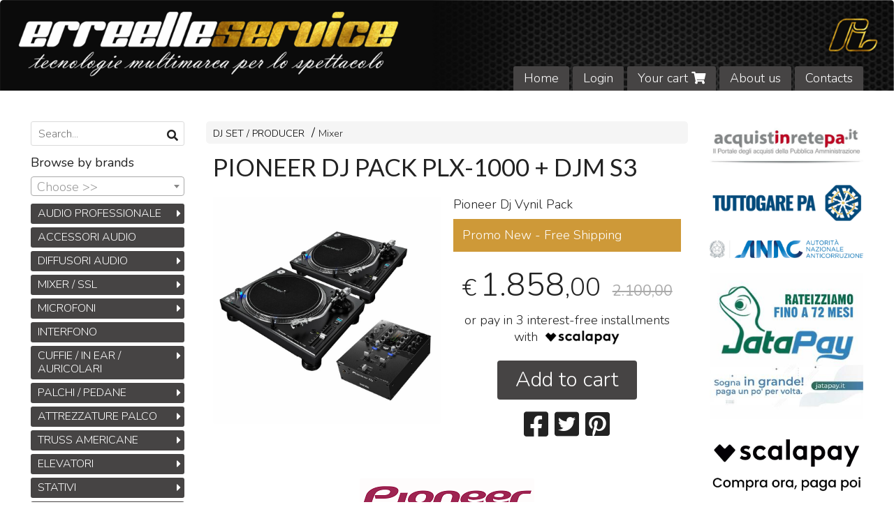

--- FILE ---
content_type: text/html; charset=utf-8
request_url: https://www.erreelleservicestore.it/en/dj-set-producer/pioneer-dj-pack-plx-1000-djm-s3
body_size: 39659
content:

<!DOCTYPE html>
<!--[if lt IE 7]>      <html class="no-js lt-ie9 lt-ie8 lt-ie7" lang="en"> <![endif]-->
<!--[if IE 7]>         <html class="no-js lt-ie9 lt-ie8" lang="en"> <![endif]-->
<!--[if IE 8]>         <html class="no-js lt-ie9" lang="en"> <![endif]-->
<!--[if gt IE 8]><!--> <html class="no-js" lang="en"> <!--<![endif]-->
<head>
  <meta charset="utf-8">
  <meta http-equiv="X-UA-Compatible" content="IE=edge">
<script type="text/javascript">window.NREUM||(NREUM={});NREUM.info={"beacon":"bam.nr-data.net","errorBeacon":"bam.nr-data.net","licenseKey":"5f926b7ca7","applicationID":"8103318","transactionName":"IA4NEUYNVVtQRR4XDQwRTBdRDF1SR2hBARcOAA8MWgk=","queueTime":2,"applicationTime":1337,"agent":""}</script>
<script type="text/javascript">(window.NREUM||(NREUM={})).init={ajax:{deny_list:["bam.nr-data.net"]},feature_flags:["soft_nav"]};(window.NREUM||(NREUM={})).loader_config={licenseKey:"5f926b7ca7",applicationID:"8103318",browserID:"8103405"};;/*! For license information please see nr-loader-rum-1.308.0.min.js.LICENSE.txt */
(()=>{var e,t,r={163:(e,t,r)=>{"use strict";r.d(t,{j:()=>E});var n=r(384),i=r(1741);var a=r(2555);r(860).K7.genericEvents;const s="experimental.resources",o="register",c=e=>{if(!e||"string"!=typeof e)return!1;try{document.createDocumentFragment().querySelector(e)}catch{return!1}return!0};var d=r(2614),u=r(944),l=r(8122);const f="[data-nr-mask]",g=e=>(0,l.a)(e,(()=>{const e={feature_flags:[],experimental:{allow_registered_children:!1,resources:!1},mask_selector:"*",block_selector:"[data-nr-block]",mask_input_options:{color:!1,date:!1,"datetime-local":!1,email:!1,month:!1,number:!1,range:!1,search:!1,tel:!1,text:!1,time:!1,url:!1,week:!1,textarea:!1,select:!1,password:!0}};return{ajax:{deny_list:void 0,block_internal:!0,enabled:!0,autoStart:!0},api:{get allow_registered_children(){return e.feature_flags.includes(o)||e.experimental.allow_registered_children},set allow_registered_children(t){e.experimental.allow_registered_children=t},duplicate_registered_data:!1},browser_consent_mode:{enabled:!1},distributed_tracing:{enabled:void 0,exclude_newrelic_header:void 0,cors_use_newrelic_header:void 0,cors_use_tracecontext_headers:void 0,allowed_origins:void 0},get feature_flags(){return e.feature_flags},set feature_flags(t){e.feature_flags=t},generic_events:{enabled:!0,autoStart:!0},harvest:{interval:30},jserrors:{enabled:!0,autoStart:!0},logging:{enabled:!0,autoStart:!0},metrics:{enabled:!0,autoStart:!0},obfuscate:void 0,page_action:{enabled:!0},page_view_event:{enabled:!0,autoStart:!0},page_view_timing:{enabled:!0,autoStart:!0},performance:{capture_marks:!1,capture_measures:!1,capture_detail:!0,resources:{get enabled(){return e.feature_flags.includes(s)||e.experimental.resources},set enabled(t){e.experimental.resources=t},asset_types:[],first_party_domains:[],ignore_newrelic:!0}},privacy:{cookies_enabled:!0},proxy:{assets:void 0,beacon:void 0},session:{expiresMs:d.wk,inactiveMs:d.BB},session_replay:{autoStart:!0,enabled:!1,preload:!1,sampling_rate:10,error_sampling_rate:100,collect_fonts:!1,inline_images:!1,fix_stylesheets:!0,mask_all_inputs:!0,get mask_text_selector(){return e.mask_selector},set mask_text_selector(t){c(t)?e.mask_selector="".concat(t,",").concat(f):""===t||null===t?e.mask_selector=f:(0,u.R)(5,t)},get block_class(){return"nr-block"},get ignore_class(){return"nr-ignore"},get mask_text_class(){return"nr-mask"},get block_selector(){return e.block_selector},set block_selector(t){c(t)?e.block_selector+=",".concat(t):""!==t&&(0,u.R)(6,t)},get mask_input_options(){return e.mask_input_options},set mask_input_options(t){t&&"object"==typeof t?e.mask_input_options={...t,password:!0}:(0,u.R)(7,t)}},session_trace:{enabled:!0,autoStart:!0},soft_navigations:{enabled:!0,autoStart:!0},spa:{enabled:!0,autoStart:!0},ssl:void 0,user_actions:{enabled:!0,elementAttributes:["id","className","tagName","type"]}}})());var p=r(6154),m=r(9324);let h=0;const v={buildEnv:m.F3,distMethod:m.Xs,version:m.xv,originTime:p.WN},b={consented:!1},y={appMetadata:{},get consented(){return this.session?.state?.consent||b.consented},set consented(e){b.consented=e},customTransaction:void 0,denyList:void 0,disabled:!1,harvester:void 0,isolatedBacklog:!1,isRecording:!1,loaderType:void 0,maxBytes:3e4,obfuscator:void 0,onerror:void 0,ptid:void 0,releaseIds:{},session:void 0,timeKeeper:void 0,registeredEntities:[],jsAttributesMetadata:{bytes:0},get harvestCount(){return++h}},_=e=>{const t=(0,l.a)(e,y),r=Object.keys(v).reduce((e,t)=>(e[t]={value:v[t],writable:!1,configurable:!0,enumerable:!0},e),{});return Object.defineProperties(t,r)};var w=r(5701);const x=e=>{const t=e.startsWith("http");e+="/",r.p=t?e:"https://"+e};var R=r(7836),k=r(3241);const A={accountID:void 0,trustKey:void 0,agentID:void 0,licenseKey:void 0,applicationID:void 0,xpid:void 0},S=e=>(0,l.a)(e,A),T=new Set;function E(e,t={},r,s){let{init:o,info:c,loader_config:d,runtime:u={},exposed:l=!0}=t;if(!c){const e=(0,n.pV)();o=e.init,c=e.info,d=e.loader_config}e.init=g(o||{}),e.loader_config=S(d||{}),c.jsAttributes??={},p.bv&&(c.jsAttributes.isWorker=!0),e.info=(0,a.D)(c);const f=e.init,m=[c.beacon,c.errorBeacon];T.has(e.agentIdentifier)||(f.proxy.assets&&(x(f.proxy.assets),m.push(f.proxy.assets)),f.proxy.beacon&&m.push(f.proxy.beacon),e.beacons=[...m],function(e){const t=(0,n.pV)();Object.getOwnPropertyNames(i.W.prototype).forEach(r=>{const n=i.W.prototype[r];if("function"!=typeof n||"constructor"===n)return;let a=t[r];e[r]&&!1!==e.exposed&&"micro-agent"!==e.runtime?.loaderType&&(t[r]=(...t)=>{const n=e[r](...t);return a?a(...t):n})})}(e),(0,n.US)("activatedFeatures",w.B)),u.denyList=[...f.ajax.deny_list||[],...f.ajax.block_internal?m:[]],u.ptid=e.agentIdentifier,u.loaderType=r,e.runtime=_(u),T.has(e.agentIdentifier)||(e.ee=R.ee.get(e.agentIdentifier),e.exposed=l,(0,k.W)({agentIdentifier:e.agentIdentifier,drained:!!w.B?.[e.agentIdentifier],type:"lifecycle",name:"initialize",feature:void 0,data:e.config})),T.add(e.agentIdentifier)}},384:(e,t,r)=>{"use strict";r.d(t,{NT:()=>s,US:()=>u,Zm:()=>o,bQ:()=>d,dV:()=>c,pV:()=>l});var n=r(6154),i=r(1863),a=r(1910);const s={beacon:"bam.nr-data.net",errorBeacon:"bam.nr-data.net"};function o(){return n.gm.NREUM||(n.gm.NREUM={}),void 0===n.gm.newrelic&&(n.gm.newrelic=n.gm.NREUM),n.gm.NREUM}function c(){let e=o();return e.o||(e.o={ST:n.gm.setTimeout,SI:n.gm.setImmediate||n.gm.setInterval,CT:n.gm.clearTimeout,XHR:n.gm.XMLHttpRequest,REQ:n.gm.Request,EV:n.gm.Event,PR:n.gm.Promise,MO:n.gm.MutationObserver,FETCH:n.gm.fetch,WS:n.gm.WebSocket},(0,a.i)(...Object.values(e.o))),e}function d(e,t){let r=o();r.initializedAgents??={},t.initializedAt={ms:(0,i.t)(),date:new Date},r.initializedAgents[e]=t}function u(e,t){o()[e]=t}function l(){return function(){let e=o();const t=e.info||{};e.info={beacon:s.beacon,errorBeacon:s.errorBeacon,...t}}(),function(){let e=o();const t=e.init||{};e.init={...t}}(),c(),function(){let e=o();const t=e.loader_config||{};e.loader_config={...t}}(),o()}},782:(e,t,r)=>{"use strict";r.d(t,{T:()=>n});const n=r(860).K7.pageViewTiming},860:(e,t,r)=>{"use strict";r.d(t,{$J:()=>u,K7:()=>c,P3:()=>d,XX:()=>i,Yy:()=>o,df:()=>a,qY:()=>n,v4:()=>s});const n="events",i="jserrors",a="browser/blobs",s="rum",o="browser/logs",c={ajax:"ajax",genericEvents:"generic_events",jserrors:i,logging:"logging",metrics:"metrics",pageAction:"page_action",pageViewEvent:"page_view_event",pageViewTiming:"page_view_timing",sessionReplay:"session_replay",sessionTrace:"session_trace",softNav:"soft_navigations",spa:"spa"},d={[c.pageViewEvent]:1,[c.pageViewTiming]:2,[c.metrics]:3,[c.jserrors]:4,[c.spa]:5,[c.ajax]:6,[c.sessionTrace]:7,[c.softNav]:8,[c.sessionReplay]:9,[c.logging]:10,[c.genericEvents]:11},u={[c.pageViewEvent]:s,[c.pageViewTiming]:n,[c.ajax]:n,[c.spa]:n,[c.softNav]:n,[c.metrics]:i,[c.jserrors]:i,[c.sessionTrace]:a,[c.sessionReplay]:a,[c.logging]:o,[c.genericEvents]:"ins"}},944:(e,t,r)=>{"use strict";r.d(t,{R:()=>i});var n=r(3241);function i(e,t){"function"==typeof console.debug&&(console.debug("New Relic Warning: https://github.com/newrelic/newrelic-browser-agent/blob/main/docs/warning-codes.md#".concat(e),t),(0,n.W)({agentIdentifier:null,drained:null,type:"data",name:"warn",feature:"warn",data:{code:e,secondary:t}}))}},1687:(e,t,r)=>{"use strict";r.d(t,{Ak:()=>d,Ze:()=>f,x3:()=>u});var n=r(3241),i=r(7836),a=r(3606),s=r(860),o=r(2646);const c={};function d(e,t){const r={staged:!1,priority:s.P3[t]||0};l(e),c[e].get(t)||c[e].set(t,r)}function u(e,t){e&&c[e]&&(c[e].get(t)&&c[e].delete(t),p(e,t,!1),c[e].size&&g(e))}function l(e){if(!e)throw new Error("agentIdentifier required");c[e]||(c[e]=new Map)}function f(e="",t="feature",r=!1){if(l(e),!e||!c[e].get(t)||r)return p(e,t);c[e].get(t).staged=!0,g(e)}function g(e){const t=Array.from(c[e]);t.every(([e,t])=>t.staged)&&(t.sort((e,t)=>e[1].priority-t[1].priority),t.forEach(([t])=>{c[e].delete(t),p(e,t)}))}function p(e,t,r=!0){const s=e?i.ee.get(e):i.ee,c=a.i.handlers;if(!s.aborted&&s.backlog&&c){if((0,n.W)({agentIdentifier:e,type:"lifecycle",name:"drain",feature:t}),r){const e=s.backlog[t],r=c[t];if(r){for(let t=0;e&&t<e.length;++t)m(e[t],r);Object.entries(r).forEach(([e,t])=>{Object.values(t||{}).forEach(t=>{t[0]?.on&&t[0]?.context()instanceof o.y&&t[0].on(e,t[1])})})}}s.isolatedBacklog||delete c[t],s.backlog[t]=null,s.emit("drain-"+t,[])}}function m(e,t){var r=e[1];Object.values(t[r]||{}).forEach(t=>{var r=e[0];if(t[0]===r){var n=t[1],i=e[3],a=e[2];n.apply(i,a)}})}},1738:(e,t,r)=>{"use strict";r.d(t,{U:()=>g,Y:()=>f});var n=r(3241),i=r(9908),a=r(1863),s=r(944),o=r(5701),c=r(3969),d=r(8362),u=r(860),l=r(4261);function f(e,t,r,a){const f=a||r;!f||f[e]&&f[e]!==d.d.prototype[e]||(f[e]=function(){(0,i.p)(c.xV,["API/"+e+"/called"],void 0,u.K7.metrics,r.ee),(0,n.W)({agentIdentifier:r.agentIdentifier,drained:!!o.B?.[r.agentIdentifier],type:"data",name:"api",feature:l.Pl+e,data:{}});try{return t.apply(this,arguments)}catch(e){(0,s.R)(23,e)}})}function g(e,t,r,n,s){const o=e.info;null===r?delete o.jsAttributes[t]:o.jsAttributes[t]=r,(s||null===r)&&(0,i.p)(l.Pl+n,[(0,a.t)(),t,r],void 0,"session",e.ee)}},1741:(e,t,r)=>{"use strict";r.d(t,{W:()=>a});var n=r(944),i=r(4261);class a{#e(e,...t){if(this[e]!==a.prototype[e])return this[e](...t);(0,n.R)(35,e)}addPageAction(e,t){return this.#e(i.hG,e,t)}register(e){return this.#e(i.eY,e)}recordCustomEvent(e,t){return this.#e(i.fF,e,t)}setPageViewName(e,t){return this.#e(i.Fw,e,t)}setCustomAttribute(e,t,r){return this.#e(i.cD,e,t,r)}noticeError(e,t){return this.#e(i.o5,e,t)}setUserId(e,t=!1){return this.#e(i.Dl,e,t)}setApplicationVersion(e){return this.#e(i.nb,e)}setErrorHandler(e){return this.#e(i.bt,e)}addRelease(e,t){return this.#e(i.k6,e,t)}log(e,t){return this.#e(i.$9,e,t)}start(){return this.#e(i.d3)}finished(e){return this.#e(i.BL,e)}recordReplay(){return this.#e(i.CH)}pauseReplay(){return this.#e(i.Tb)}addToTrace(e){return this.#e(i.U2,e)}setCurrentRouteName(e){return this.#e(i.PA,e)}interaction(e){return this.#e(i.dT,e)}wrapLogger(e,t,r){return this.#e(i.Wb,e,t,r)}measure(e,t){return this.#e(i.V1,e,t)}consent(e){return this.#e(i.Pv,e)}}},1863:(e,t,r)=>{"use strict";function n(){return Math.floor(performance.now())}r.d(t,{t:()=>n})},1910:(e,t,r)=>{"use strict";r.d(t,{i:()=>a});var n=r(944);const i=new Map;function a(...e){return e.every(e=>{if(i.has(e))return i.get(e);const t="function"==typeof e?e.toString():"",r=t.includes("[native code]"),a=t.includes("nrWrapper");return r||a||(0,n.R)(64,e?.name||t),i.set(e,r),r})}},2555:(e,t,r)=>{"use strict";r.d(t,{D:()=>o,f:()=>s});var n=r(384),i=r(8122);const a={beacon:n.NT.beacon,errorBeacon:n.NT.errorBeacon,licenseKey:void 0,applicationID:void 0,sa:void 0,queueTime:void 0,applicationTime:void 0,ttGuid:void 0,user:void 0,account:void 0,product:void 0,extra:void 0,jsAttributes:{},userAttributes:void 0,atts:void 0,transactionName:void 0,tNamePlain:void 0};function s(e){try{return!!e.licenseKey&&!!e.errorBeacon&&!!e.applicationID}catch(e){return!1}}const o=e=>(0,i.a)(e,a)},2614:(e,t,r)=>{"use strict";r.d(t,{BB:()=>s,H3:()=>n,g:()=>d,iL:()=>c,tS:()=>o,uh:()=>i,wk:()=>a});const n="NRBA",i="SESSION",a=144e5,s=18e5,o={STARTED:"session-started",PAUSE:"session-pause",RESET:"session-reset",RESUME:"session-resume",UPDATE:"session-update"},c={SAME_TAB:"same-tab",CROSS_TAB:"cross-tab"},d={OFF:0,FULL:1,ERROR:2}},2646:(e,t,r)=>{"use strict";r.d(t,{y:()=>n});class n{constructor(e){this.contextId=e}}},2843:(e,t,r)=>{"use strict";r.d(t,{G:()=>a,u:()=>i});var n=r(3878);function i(e,t=!1,r,i){(0,n.DD)("visibilitychange",function(){if(t)return void("hidden"===document.visibilityState&&e());e(document.visibilityState)},r,i)}function a(e,t,r){(0,n.sp)("pagehide",e,t,r)}},3241:(e,t,r)=>{"use strict";r.d(t,{W:()=>a});var n=r(6154);const i="newrelic";function a(e={}){try{n.gm.dispatchEvent(new CustomEvent(i,{detail:e}))}catch(e){}}},3606:(e,t,r)=>{"use strict";r.d(t,{i:()=>a});var n=r(9908);a.on=s;var i=a.handlers={};function a(e,t,r,a){s(a||n.d,i,e,t,r)}function s(e,t,r,i,a){a||(a="feature"),e||(e=n.d);var s=t[a]=t[a]||{};(s[r]=s[r]||[]).push([e,i])}},3878:(e,t,r)=>{"use strict";function n(e,t){return{capture:e,passive:!1,signal:t}}function i(e,t,r=!1,i){window.addEventListener(e,t,n(r,i))}function a(e,t,r=!1,i){document.addEventListener(e,t,n(r,i))}r.d(t,{DD:()=>a,jT:()=>n,sp:()=>i})},3969:(e,t,r)=>{"use strict";r.d(t,{TZ:()=>n,XG:()=>o,rs:()=>i,xV:()=>s,z_:()=>a});const n=r(860).K7.metrics,i="sm",a="cm",s="storeSupportabilityMetrics",o="storeEventMetrics"},4234:(e,t,r)=>{"use strict";r.d(t,{W:()=>a});var n=r(7836),i=r(1687);class a{constructor(e,t){this.agentIdentifier=e,this.ee=n.ee.get(e),this.featureName=t,this.blocked=!1}deregisterDrain(){(0,i.x3)(this.agentIdentifier,this.featureName)}}},4261:(e,t,r)=>{"use strict";r.d(t,{$9:()=>d,BL:()=>o,CH:()=>g,Dl:()=>_,Fw:()=>y,PA:()=>h,Pl:()=>n,Pv:()=>k,Tb:()=>l,U2:()=>a,V1:()=>R,Wb:()=>x,bt:()=>b,cD:()=>v,d3:()=>w,dT:()=>c,eY:()=>p,fF:()=>f,hG:()=>i,k6:()=>s,nb:()=>m,o5:()=>u});const n="api-",i="addPageAction",a="addToTrace",s="addRelease",o="finished",c="interaction",d="log",u="noticeError",l="pauseReplay",f="recordCustomEvent",g="recordReplay",p="register",m="setApplicationVersion",h="setCurrentRouteName",v="setCustomAttribute",b="setErrorHandler",y="setPageViewName",_="setUserId",w="start",x="wrapLogger",R="measure",k="consent"},5289:(e,t,r)=>{"use strict";r.d(t,{GG:()=>s,Qr:()=>c,sB:()=>o});var n=r(3878),i=r(6389);function a(){return"undefined"==typeof document||"complete"===document.readyState}function s(e,t){if(a())return e();const r=(0,i.J)(e),s=setInterval(()=>{a()&&(clearInterval(s),r())},500);(0,n.sp)("load",r,t)}function o(e){if(a())return e();(0,n.DD)("DOMContentLoaded",e)}function c(e){if(a())return e();(0,n.sp)("popstate",e)}},5607:(e,t,r)=>{"use strict";r.d(t,{W:()=>n});const n=(0,r(9566).bz)()},5701:(e,t,r)=>{"use strict";r.d(t,{B:()=>a,t:()=>s});var n=r(3241);const i=new Set,a={};function s(e,t){const r=t.agentIdentifier;a[r]??={},e&&"object"==typeof e&&(i.has(r)||(t.ee.emit("rumresp",[e]),a[r]=e,i.add(r),(0,n.W)({agentIdentifier:r,loaded:!0,drained:!0,type:"lifecycle",name:"load",feature:void 0,data:e})))}},6154:(e,t,r)=>{"use strict";r.d(t,{OF:()=>c,RI:()=>i,WN:()=>u,bv:()=>a,eN:()=>l,gm:()=>s,mw:()=>o,sb:()=>d});var n=r(1863);const i="undefined"!=typeof window&&!!window.document,a="undefined"!=typeof WorkerGlobalScope&&("undefined"!=typeof self&&self instanceof WorkerGlobalScope&&self.navigator instanceof WorkerNavigator||"undefined"!=typeof globalThis&&globalThis instanceof WorkerGlobalScope&&globalThis.navigator instanceof WorkerNavigator),s=i?window:"undefined"!=typeof WorkerGlobalScope&&("undefined"!=typeof self&&self instanceof WorkerGlobalScope&&self||"undefined"!=typeof globalThis&&globalThis instanceof WorkerGlobalScope&&globalThis),o=Boolean("hidden"===s?.document?.visibilityState),c=/iPad|iPhone|iPod/.test(s.navigator?.userAgent),d=c&&"undefined"==typeof SharedWorker,u=((()=>{const e=s.navigator?.userAgent?.match(/Firefox[/\s](\d+\.\d+)/);Array.isArray(e)&&e.length>=2&&e[1]})(),Date.now()-(0,n.t)()),l=()=>"undefined"!=typeof PerformanceNavigationTiming&&s?.performance?.getEntriesByType("navigation")?.[0]?.responseStart},6389:(e,t,r)=>{"use strict";function n(e,t=500,r={}){const n=r?.leading||!1;let i;return(...r)=>{n&&void 0===i&&(e.apply(this,r),i=setTimeout(()=>{i=clearTimeout(i)},t)),n||(clearTimeout(i),i=setTimeout(()=>{e.apply(this,r)},t))}}function i(e){let t=!1;return(...r)=>{t||(t=!0,e.apply(this,r))}}r.d(t,{J:()=>i,s:()=>n})},6630:(e,t,r)=>{"use strict";r.d(t,{T:()=>n});const n=r(860).K7.pageViewEvent},7699:(e,t,r)=>{"use strict";r.d(t,{It:()=>a,KC:()=>o,No:()=>i,qh:()=>s});var n=r(860);const i=16e3,a=1e6,s="SESSION_ERROR",o={[n.K7.logging]:!0,[n.K7.genericEvents]:!1,[n.K7.jserrors]:!1,[n.K7.ajax]:!1}},7836:(e,t,r)=>{"use strict";r.d(t,{P:()=>o,ee:()=>c});var n=r(384),i=r(8990),a=r(2646),s=r(5607);const o="nr@context:".concat(s.W),c=function e(t,r){var n={},s={},u={},l=!1;try{l=16===r.length&&d.initializedAgents?.[r]?.runtime.isolatedBacklog}catch(e){}var f={on:p,addEventListener:p,removeEventListener:function(e,t){var r=n[e];if(!r)return;for(var i=0;i<r.length;i++)r[i]===t&&r.splice(i,1)},emit:function(e,r,n,i,a){!1!==a&&(a=!0);if(c.aborted&&!i)return;t&&a&&t.emit(e,r,n);var o=g(n);m(e).forEach(e=>{e.apply(o,r)});var d=v()[s[e]];d&&d.push([f,e,r,o]);return o},get:h,listeners:m,context:g,buffer:function(e,t){const r=v();if(t=t||"feature",f.aborted)return;Object.entries(e||{}).forEach(([e,n])=>{s[n]=t,t in r||(r[t]=[])})},abort:function(){f._aborted=!0,Object.keys(f.backlog).forEach(e=>{delete f.backlog[e]})},isBuffering:function(e){return!!v()[s[e]]},debugId:r,backlog:l?{}:t&&"object"==typeof t.backlog?t.backlog:{},isolatedBacklog:l};return Object.defineProperty(f,"aborted",{get:()=>{let e=f._aborted||!1;return e||(t&&(e=t.aborted),e)}}),f;function g(e){return e&&e instanceof a.y?e:e?(0,i.I)(e,o,()=>new a.y(o)):new a.y(o)}function p(e,t){n[e]=m(e).concat(t)}function m(e){return n[e]||[]}function h(t){return u[t]=u[t]||e(f,t)}function v(){return f.backlog}}(void 0,"globalEE"),d=(0,n.Zm)();d.ee||(d.ee=c)},8122:(e,t,r)=>{"use strict";r.d(t,{a:()=>i});var n=r(944);function i(e,t){try{if(!e||"object"!=typeof e)return(0,n.R)(3);if(!t||"object"!=typeof t)return(0,n.R)(4);const r=Object.create(Object.getPrototypeOf(t),Object.getOwnPropertyDescriptors(t)),a=0===Object.keys(r).length?e:r;for(let s in a)if(void 0!==e[s])try{if(null===e[s]){r[s]=null;continue}Array.isArray(e[s])&&Array.isArray(t[s])?r[s]=Array.from(new Set([...e[s],...t[s]])):"object"==typeof e[s]&&"object"==typeof t[s]?r[s]=i(e[s],t[s]):r[s]=e[s]}catch(e){r[s]||(0,n.R)(1,e)}return r}catch(e){(0,n.R)(2,e)}}},8362:(e,t,r)=>{"use strict";r.d(t,{d:()=>a});var n=r(9566),i=r(1741);class a extends i.W{agentIdentifier=(0,n.LA)(16)}},8374:(e,t,r)=>{r.nc=(()=>{try{return document?.currentScript?.nonce}catch(e){}return""})()},8990:(e,t,r)=>{"use strict";r.d(t,{I:()=>i});var n=Object.prototype.hasOwnProperty;function i(e,t,r){if(n.call(e,t))return e[t];var i=r();if(Object.defineProperty&&Object.keys)try{return Object.defineProperty(e,t,{value:i,writable:!0,enumerable:!1}),i}catch(e){}return e[t]=i,i}},9324:(e,t,r)=>{"use strict";r.d(t,{F3:()=>i,Xs:()=>a,xv:()=>n});const n="1.308.0",i="PROD",a="CDN"},9566:(e,t,r)=>{"use strict";r.d(t,{LA:()=>o,bz:()=>s});var n=r(6154);const i="xxxxxxxx-xxxx-4xxx-yxxx-xxxxxxxxxxxx";function a(e,t){return e?15&e[t]:16*Math.random()|0}function s(){const e=n.gm?.crypto||n.gm?.msCrypto;let t,r=0;return e&&e.getRandomValues&&(t=e.getRandomValues(new Uint8Array(30))),i.split("").map(e=>"x"===e?a(t,r++).toString(16):"y"===e?(3&a()|8).toString(16):e).join("")}function o(e){const t=n.gm?.crypto||n.gm?.msCrypto;let r,i=0;t&&t.getRandomValues&&(r=t.getRandomValues(new Uint8Array(e)));const s=[];for(var o=0;o<e;o++)s.push(a(r,i++).toString(16));return s.join("")}},9908:(e,t,r)=>{"use strict";r.d(t,{d:()=>n,p:()=>i});var n=r(7836).ee.get("handle");function i(e,t,r,i,a){a?(a.buffer([e],i),a.emit(e,t,r)):(n.buffer([e],i),n.emit(e,t,r))}}},n={};function i(e){var t=n[e];if(void 0!==t)return t.exports;var a=n[e]={exports:{}};return r[e](a,a.exports,i),a.exports}i.m=r,i.d=(e,t)=>{for(var r in t)i.o(t,r)&&!i.o(e,r)&&Object.defineProperty(e,r,{enumerable:!0,get:t[r]})},i.f={},i.e=e=>Promise.all(Object.keys(i.f).reduce((t,r)=>(i.f[r](e,t),t),[])),i.u=e=>"nr-rum-1.308.0.min.js",i.o=(e,t)=>Object.prototype.hasOwnProperty.call(e,t),e={},t="NRBA-1.308.0.PROD:",i.l=(r,n,a,s)=>{if(e[r])e[r].push(n);else{var o,c;if(void 0!==a)for(var d=document.getElementsByTagName("script"),u=0;u<d.length;u++){var l=d[u];if(l.getAttribute("src")==r||l.getAttribute("data-webpack")==t+a){o=l;break}}if(!o){c=!0;var f={296:"sha512-+MIMDsOcckGXa1EdWHqFNv7P+JUkd5kQwCBr3KE6uCvnsBNUrdSt4a/3/L4j4TxtnaMNjHpza2/erNQbpacJQA=="};(o=document.createElement("script")).charset="utf-8",i.nc&&o.setAttribute("nonce",i.nc),o.setAttribute("data-webpack",t+a),o.src=r,0!==o.src.indexOf(window.location.origin+"/")&&(o.crossOrigin="anonymous"),f[s]&&(o.integrity=f[s])}e[r]=[n];var g=(t,n)=>{o.onerror=o.onload=null,clearTimeout(p);var i=e[r];if(delete e[r],o.parentNode&&o.parentNode.removeChild(o),i&&i.forEach(e=>e(n)),t)return t(n)},p=setTimeout(g.bind(null,void 0,{type:"timeout",target:o}),12e4);o.onerror=g.bind(null,o.onerror),o.onload=g.bind(null,o.onload),c&&document.head.appendChild(o)}},i.r=e=>{"undefined"!=typeof Symbol&&Symbol.toStringTag&&Object.defineProperty(e,Symbol.toStringTag,{value:"Module"}),Object.defineProperty(e,"__esModule",{value:!0})},i.p="https://js-agent.newrelic.com/",(()=>{var e={374:0,840:0};i.f.j=(t,r)=>{var n=i.o(e,t)?e[t]:void 0;if(0!==n)if(n)r.push(n[2]);else{var a=new Promise((r,i)=>n=e[t]=[r,i]);r.push(n[2]=a);var s=i.p+i.u(t),o=new Error;i.l(s,r=>{if(i.o(e,t)&&(0!==(n=e[t])&&(e[t]=void 0),n)){var a=r&&("load"===r.type?"missing":r.type),s=r&&r.target&&r.target.src;o.message="Loading chunk "+t+" failed: ("+a+": "+s+")",o.name="ChunkLoadError",o.type=a,o.request=s,n[1](o)}},"chunk-"+t,t)}};var t=(t,r)=>{var n,a,[s,o,c]=r,d=0;if(s.some(t=>0!==e[t])){for(n in o)i.o(o,n)&&(i.m[n]=o[n]);if(c)c(i)}for(t&&t(r);d<s.length;d++)a=s[d],i.o(e,a)&&e[a]&&e[a][0](),e[a]=0},r=self["webpackChunk:NRBA-1.308.0.PROD"]=self["webpackChunk:NRBA-1.308.0.PROD"]||[];r.forEach(t.bind(null,0)),r.push=t.bind(null,r.push.bind(r))})(),(()=>{"use strict";i(8374);var e=i(8362),t=i(860);const r=Object.values(t.K7);var n=i(163);var a=i(9908),s=i(1863),o=i(4261),c=i(1738);var d=i(1687),u=i(4234),l=i(5289),f=i(6154),g=i(944),p=i(384);const m=e=>f.RI&&!0===e?.privacy.cookies_enabled;function h(e){return!!(0,p.dV)().o.MO&&m(e)&&!0===e?.session_trace.enabled}var v=i(6389),b=i(7699);class y extends u.W{constructor(e,t){super(e.agentIdentifier,t),this.agentRef=e,this.abortHandler=void 0,this.featAggregate=void 0,this.loadedSuccessfully=void 0,this.onAggregateImported=new Promise(e=>{this.loadedSuccessfully=e}),this.deferred=Promise.resolve(),!1===e.init[this.featureName].autoStart?this.deferred=new Promise((t,r)=>{this.ee.on("manual-start-all",(0,v.J)(()=>{(0,d.Ak)(e.agentIdentifier,this.featureName),t()}))}):(0,d.Ak)(e.agentIdentifier,t)}importAggregator(e,t,r={}){if(this.featAggregate)return;const n=async()=>{let n;await this.deferred;try{if(m(e.init)){const{setupAgentSession:t}=await i.e(296).then(i.bind(i,3305));n=t(e)}}catch(e){(0,g.R)(20,e),this.ee.emit("internal-error",[e]),(0,a.p)(b.qh,[e],void 0,this.featureName,this.ee)}try{if(!this.#t(this.featureName,n,e.init))return(0,d.Ze)(this.agentIdentifier,this.featureName),void this.loadedSuccessfully(!1);const{Aggregate:i}=await t();this.featAggregate=new i(e,r),e.runtime.harvester.initializedAggregates.push(this.featAggregate),this.loadedSuccessfully(!0)}catch(e){(0,g.R)(34,e),this.abortHandler?.(),(0,d.Ze)(this.agentIdentifier,this.featureName,!0),this.loadedSuccessfully(!1),this.ee&&this.ee.abort()}};f.RI?(0,l.GG)(()=>n(),!0):n()}#t(e,r,n){if(this.blocked)return!1;switch(e){case t.K7.sessionReplay:return h(n)&&!!r;case t.K7.sessionTrace:return!!r;default:return!0}}}var _=i(6630),w=i(2614),x=i(3241);class R extends y{static featureName=_.T;constructor(e){var t;super(e,_.T),this.setupInspectionEvents(e.agentIdentifier),t=e,(0,c.Y)(o.Fw,function(e,r){"string"==typeof e&&("/"!==e.charAt(0)&&(e="/"+e),t.runtime.customTransaction=(r||"http://custom.transaction")+e,(0,a.p)(o.Pl+o.Fw,[(0,s.t)()],void 0,void 0,t.ee))},t),this.importAggregator(e,()=>i.e(296).then(i.bind(i,3943)))}setupInspectionEvents(e){const t=(t,r)=>{t&&(0,x.W)({agentIdentifier:e,timeStamp:t.timeStamp,loaded:"complete"===t.target.readyState,type:"window",name:r,data:t.target.location+""})};(0,l.sB)(e=>{t(e,"DOMContentLoaded")}),(0,l.GG)(e=>{t(e,"load")}),(0,l.Qr)(e=>{t(e,"navigate")}),this.ee.on(w.tS.UPDATE,(t,r)=>{(0,x.W)({agentIdentifier:e,type:"lifecycle",name:"session",data:r})})}}class k extends e.d{constructor(e){var t;(super(),f.gm)?(this.features={},(0,p.bQ)(this.agentIdentifier,this),this.desiredFeatures=new Set(e.features||[]),this.desiredFeatures.add(R),(0,n.j)(this,e,e.loaderType||"agent"),t=this,(0,c.Y)(o.cD,function(e,r,n=!1){if("string"==typeof e){if(["string","number","boolean"].includes(typeof r)||null===r)return(0,c.U)(t,e,r,o.cD,n);(0,g.R)(40,typeof r)}else(0,g.R)(39,typeof e)},t),function(e){(0,c.Y)(o.Dl,function(t,r=!1){if("string"!=typeof t&&null!==t)return void(0,g.R)(41,typeof t);const n=e.info.jsAttributes["enduser.id"];r&&null!=n&&n!==t?(0,a.p)(o.Pl+"setUserIdAndResetSession",[t],void 0,"session",e.ee):(0,c.U)(e,"enduser.id",t,o.Dl,!0)},e)}(this),function(e){(0,c.Y)(o.nb,function(t){if("string"==typeof t||null===t)return(0,c.U)(e,"application.version",t,o.nb,!1);(0,g.R)(42,typeof t)},e)}(this),function(e){(0,c.Y)(o.d3,function(){e.ee.emit("manual-start-all")},e)}(this),function(e){(0,c.Y)(o.Pv,function(t=!0){if("boolean"==typeof t){if((0,a.p)(o.Pl+o.Pv,[t],void 0,"session",e.ee),e.runtime.consented=t,t){const t=e.features.page_view_event;t.onAggregateImported.then(e=>{const r=t.featAggregate;e&&!r.sentRum&&r.sendRum()})}}else(0,g.R)(65,typeof t)},e)}(this),this.run()):(0,g.R)(21)}get config(){return{info:this.info,init:this.init,loader_config:this.loader_config,runtime:this.runtime}}get api(){return this}run(){try{const e=function(e){const t={};return r.forEach(r=>{t[r]=!!e[r]?.enabled}),t}(this.init),n=[...this.desiredFeatures];n.sort((e,r)=>t.P3[e.featureName]-t.P3[r.featureName]),n.forEach(r=>{if(!e[r.featureName]&&r.featureName!==t.K7.pageViewEvent)return;if(r.featureName===t.K7.spa)return void(0,g.R)(67);const n=function(e){switch(e){case t.K7.ajax:return[t.K7.jserrors];case t.K7.sessionTrace:return[t.K7.ajax,t.K7.pageViewEvent];case t.K7.sessionReplay:return[t.K7.sessionTrace];case t.K7.pageViewTiming:return[t.K7.pageViewEvent];default:return[]}}(r.featureName).filter(e=>!(e in this.features));n.length>0&&(0,g.R)(36,{targetFeature:r.featureName,missingDependencies:n}),this.features[r.featureName]=new r(this)})}catch(e){(0,g.R)(22,e);for(const e in this.features)this.features[e].abortHandler?.();const t=(0,p.Zm)();delete t.initializedAgents[this.agentIdentifier]?.features,delete this.sharedAggregator;return t.ee.get(this.agentIdentifier).abort(),!1}}}var A=i(2843),S=i(782);class T extends y{static featureName=S.T;constructor(e){super(e,S.T),f.RI&&((0,A.u)(()=>(0,a.p)("docHidden",[(0,s.t)()],void 0,S.T,this.ee),!0),(0,A.G)(()=>(0,a.p)("winPagehide",[(0,s.t)()],void 0,S.T,this.ee)),this.importAggregator(e,()=>i.e(296).then(i.bind(i,2117))))}}var E=i(3969);class I extends y{static featureName=E.TZ;constructor(e){super(e,E.TZ),f.RI&&document.addEventListener("securitypolicyviolation",e=>{(0,a.p)(E.xV,["Generic/CSPViolation/Detected"],void 0,this.featureName,this.ee)}),this.importAggregator(e,()=>i.e(296).then(i.bind(i,9623)))}}new k({features:[R,T,I],loaderType:"lite"})})()})();</script>

  <title>Offerta! PIONEER DJ PACK PLX-1000 + DJM S3</title>

  <meta name="description" content="Vendita online Pioneer Dj Vynil Pack - Scopri il prezzo scontato e acquistalo subito!" />
  <meta name="viewport" content="width=device-width, initial-scale=1">

    <link rel="icon" type="image/x-icon" href="https://ss-pics.s3.eu-west-1.amazonaws.com/si/4663/favicon-1581377111-default.png" />

  <meta property="og:title" content="Offerta! PIONEER DJ PACK PLX-1000 + DJM S3" />
  <meta property="og:description" content="Vendita online Pioneer Dj Vynil Pack - Scopri il prezzo scontato e acquistalo subito!" />
  <meta property="og:type" content="website" />
  <meta property="og:site_name" content="ErreElleService Store.it" />
  <meta property="og:image" content="https://ss-pics.s3.eu-west-1.amazonaws.com/files/2111870/page-2PACK_PIONEER_DJM_S3_SCRATCH_BATTLE_NOM.jpg?1644141743" />
  <meta property="og:url" content="https://www.erreelleservicestore.it/en/dj-set-producer/pioneer-dj-pack-plx-1000-djm-s3" />

  

  

    <meta name="theme-color" content="#464444" />

        <link rel="alternate" hreflang="x-default" href="https://www.erreelleservicestore.it/it/dj-set-producer/pioneer-dj-pack-plx-1000-djm-s3" />
        <link rel="alternate" hreflang="en" href="https://www.erreelleservicestore.it/en/dj-set-producer/pioneer-dj-pack-plx-1000-djm-s3" />

    <link rel="canonical" href="https://www.erreelleservicestore.it/en/dj-set-producer/pioneer-dj-pack-plx-1000-djm-s3" />


  <link rel="stylesheet" href="https://cdn.scontrino.com/assets/classic-fluid-2d6f47411fb2cce4e6f531b1d0f6b9b4b11689577b465b4ae45a9e77dd187dea.css" />

  <script async src="https://cloud.umami.is/script.js" data-website-id="7e4e229d-87e3-4979-893b-20fae161438f"></script>


  <style type="text/css">
    
          .header-nav > li.active > a {
            background: #464444;
          }

          .nav-col-list .level-1 .active > a,
          .nav-col-list .level-2 .active > a,
          .nav-col-list .level-1 > li.parent.opened.active > a,
          .nav-col-list .level-1 > li.parent-with-link.opened.active > a {
            background-color: #464444 !important;
            color: #FFFFFF !important;
          }

          .lt-ie9 .nav-col-list .level-1 .active > a,
          .lt-ie9 .nav-col-list .level-2 .active > a,
          .lt-ie9 .nav-col-list .level-1 > li.parent.opened.active > a,
          .lt-ie9 .nav-col-list .level-1 > li.parent-with-link.opened.active > a {
            background-color: #464444 !important;
            color: #FFFFFF !important;
          }

          .btn-custom,
          .btn-small-custom,
          .basket-total-alert span {
            background: #464444 !important;
            color: #FFFFFF !important;
          }

          .btn-custom:hover,
          .btn-custom:focus,
          .btn-custom.active,
          .btn-small-custom:hover,
          .btn-small-custom:focus,
          .btn-small-custom.active {
            background: #797777;
            color: #FFFFFF !important;
          }

          .search-hits .item-price-special .item-price-current,
          .main-listing .item-price-special .item-price-current,
          .sidebar .item-price-special .item-price-current,
          .custom-block .item-price-special .item-price-current,
          .extra-listing .item-price-special .item-price-current,
          .content-main .custom-block.custom-block-carousel-products .item-price-special .item-price-current {
            background: #464444;
            color: #FFFFFF !important;
          }

          .content-main .custom-block .listing-item .item-info:hover .feedbacks-row-name,
          .content-main .custom-block .custom-block-carousel-feedback-item .item-info:hover .feedbacks-row-name,
          .sidebar .custom-block .listing-item .item-info:hover .feedbacks-row-name,
          .sidebar .custom-block .custom-block-carousel-feedback-item .item-info:hover .feedbacks-row-name {
            color: #464444;
          }

          .content-main .custom-block .listing-item a:hover .articles-row-title,
          .content-main .custom-block .custom-block-carousel-latestarticles-item a:hover .articles-row-title,
          .content-main .custom-block a.articles-row:hover > .articles-row-title,
          .sidebar .custom-block .listing-item a:hover .articles-row-title,
          .sidebar .custom-block .custom-block-carousel-latestarticles-item a:hover .articles-row-title {
            color: #464444;
          }

          .product-note {
            color: #464444;
          }

          .pagination .current {
            background-color: #464444;
            color: #FFFFFF !important;
          }

          /*--- Algolia ---*/
          .ais-range-slider--connect {
            background: #464444;
          }

          .ais-range-slider--handle {
            border: 1px solid #464444;
          }

          .ais-hierarchical-menu--item__active > div > a,
          .ais-menu--item__active > div > a {
            color: #464444;
          }
        
          .custom-block-products .item-price-special .item-price-current {
            background: #464444 !important;
          }
        
            .header-nav .level-1 > li > a {
              background: #464444;
              color: #FFFFFF !important;
            }

            .header-nav .level-1 > li > a:hover {
              background: #797777 !important;
              color: #FFFFFF !important;
            }

            .no-header .header-top .header-graphic {
              border-bottom: 3px solid #464444;
            }

            .mobile-nav {
              background: #464444;
            }

            .mobile-nav .mobile-titlebar span,
            .mobile-nav i {
              color: #FFFFFF !important;
            }
          
            .nav-col-list .level-2 a,
            .nav-col-list .level-1 > li > a {
              color: #fff;
              background-color: #464444;
            }

            .nav-col-list .level-2 .category-list a,
            .nav-col-list .level-1 > li.parent.category-list > a,
            .nav-col-list .level-1 > li.parent-with-link.category-list > a,
            .nav-col-list .level-1 > li.category-list > a,
            .nav-col-list .level-1 > li.header-nav-menu.category-list > a,
            .nav-col-list .level-1 > li.vendor-list > a {
              background: #464444 !important;
              color: #FFFFFF !important;
            }

            .nav-col-list .level-1 .active > a,
            .nav-col-list .level-2 .active > a,
            .nav-col-list .level-1 > li.parent.opened.active > a,
            .nav-col-list .level-1 > li.parent-with-link.opened.active > a,
            .nav-col-list .level-1 > li > a:hover,
            .nav-col-list .level-1 > li.parent > a:hover,
            .nav-col-list .level-1 > li.parent-with-link > a:hover,
            .nav-col-list .level-1 > li.active > a,
            .nav-col-list .level-2 a:hover {
              background-color: #797777 !important;
              color: #FFFFFF !important;
            }

            .nav-col-list .level-2 a {
              border-left: 6px solid #797777;
            }

            .nav-col-list .haschild > a:after, .nav-col-list .parent > a:after,
            .nav-col-list .haschild > a:after, .nav-col-list .parent-with-link > a:after {
              color: #FFFFFF !important;
            }
          
            .footer .container {
              background: #464444;
              color: #FFFFFF !important;
            }

            .footer h3 {
              border-bottom: 1px solid #FFFFFF;
            }

            .footer a {
              color: #FFFFFF !important;
            }

            .footer .footer-products-toggle {
              color: #FFFFFF !important;
              border-top: 1px solid #FFFFFF;
            }
            @media (max-width: 767px) {
              .footer .footer-shop li {
                border-bottom: 1px solid #FFFFFF !important;
              }
            }
          
          .header-top .header-graphic {
            background: #ffffff;
          }
          .header-top .header-alt {
            color: #333333;
          }
        .header-top .container,
        .header-top .header-graphic {
          background: transparent !important;
        }.product-note, .product-note span { background-color:#ce9938 !important; color:white; }

    
  </style>



  <link rel='preconnect' href='https://fonts.googleapis.com'>
<link rel='preconnect' href='https://fonts.gstatic.com' crossorigin>
<link href='https://fonts.googleapis.com/css2?family=Nunito:ital,wght@0,300;0,400;1,300;1,400&family=Lato:ital,wght@0,300;0,400;1,300;1,400&display=swap' rel='stylesheet'>

  <style>
    body, .btn, .search-input-text, .basket-quantity-container .basket-item-quantity, .basket-items-table th {
      font-family: 'Nunito', sans-serif; font-weight: 300;
    }
    b, strong, h3, h4, h5, h6, .search-results .ais-RefinementList-showMore, .search-results .ais-HierarchicalMenu-showMore, .mobile-menu-container .level-2 .back {
      font-family: 'Nunito', sans-serif; font-weight: 400;
    }
    .page-product1 .product-name, .page-product2 .product-name, .page-product3 .product-name, .page-title, .product-name, .banner, h1, h2, .static-header, .header .header-mobile-top a {
      font-family: 'Lato', sans-serif; font-weight: 400;
    }
  </style>

  <!--[if lt IE 9]>
    <script src="https://cdnjs.cloudflare.com/ajax/libs/selectivizr/1.0.2/selectivizr-min.js"></script>
    <script src="https://cdnjs.cloudflare.com/ajax/libs/html5shiv/3.7.2/html5shiv.min.js"></script>
    <script src="https://cdnjs.cloudflare.com/ajax/libs/respond.js/1.4.2/respond.min.js"></script>
  <![endif]-->
  <script>function on_page_load(o){window.jQuery?o():setTimeout(function(){on_page_load(o)},50)}</script>

    <meta name="msvalidate.01" content="820CF0FC56F3E61671240C65E80DC2A5" />
<meta name="p:domain_verify" content="d07ce553a46a44d1a6f9b0dbba95ebef"/>

<meta name="google-site-verification" content="W7_i4UYpGOpUxflJ1-9hkADh7BftH_i7-wWqUtcjJX0" />
<meta name="google-site-verification" content="JkiGtQSeog5RlSCFRzoNSh0BqJ-4okLY-6OvolWfI3Q" />

<!-- Pinterest Tag -->
<script>
!function(e){if(!window.pintrk){window.pintrk = function () {
window.pintrk.queue.push(Array.prototype.slice.call(arguments))};var
  n=window.pintrk;n.queue=[],n.version="3.0";var
  t=document.createElement("script");t.async=!0,t.src=e;var
  r=document.getElementsByTagName("script")[0];
  r.parentNode.insertBefore(t,r)}}("https://s.pinimg.com/ct/core.js");
pintrk('load', '2613176112232', {em: '<user_email_address>'});
pintrk('page');
</script>
<noscript>
<img height="1" width="1" style="display:none;" alt=""
  src="https://ct.pinterest.com/v3/?event=init&tid=2613176112232&pd[em]=<hashed_email_address>&noscript=1" />
</noscript>
<!-- end Pinterest Tag -->
<script id="mcjs">!function(c,h,i,m,p){m=c.createElement(h),p=c.getElementsByTagName(h)[0],m.async=1,m.src=i,p.parentNode.insertBefore(m,p)}(document,"script","https://chimpstatic.com/mcjs-connected/js/users/eaaa0fcbe91e15486253a47cf/56fcac97343be4b722679999d.js");</script>

<meta name="facebook-domain-verification" content="sr6aaomwt9osx3egev7z6ytodt00ng" />

<!-- Facebook Pixel Code -->
<script>
  !function(f,b,e,v,n,t,s)
  {if(f.fbq)return;n=f.fbq=function(){n.callMethod?
  n.callMethod.apply(n,arguments):n.queue.push(arguments)};
  if(!f._fbq)f._fbq=n;n.push=n;n.loaded=!0;n.version='2.0';
  n.queue=[];t=b.createElement(e);t.async=!0;
  t.src=v;s=b.getElementsByTagName(e)[0];
  s.parentNode.insertBefore(t,s)}(window, document,'script',
  'https://connect.facebook.net/en_US/fbevents.js');
  fbq('init', '3457450861028274');
  fbq('track', 'PageView');
</script>
<noscript><img height="1" width="1" style="display:none"
  src="https://www.facebook.com/tr?id=3457450861028274&ev=PageView&noscript=1"
/></noscript>
<!-- End Facebook Pixel Code -->


  <script async src="https://www.googletagmanager.com/gtag/js?id=UA-24317998-1"></script>
  <script>
    window.dataLayer = window.dataLayer || [];
    function gtag(){dataLayer.push(arguments);}
    gtag('js', new Date());

    gtag('config', 'UA-24317998-1', { 'anonymize_ip': true, 'custom_map': {'dimension1': 'Account', 'dimension2': 'UserType'} }); gtag('config', 'UA-155998694-1', { 'anonymize_ip': true });gtag('event', 'shop_data', { 'Account': '4663', 'UserType': 'Anonymous', 'send_to': 'UA-24317998-1' }); gtag('config', 'AW-664-366-2901'); 

  </script>



</head>

<body data-current='cat-57374' class="listing-thumb3 page-product3 listing-boxed item-image-margin block_image_copy">




  <div class="admin-notice">
    <a href="#" class="close"><i class="fa fa-times" aria-hidden="true"></i></a>
    <a href="/admin" class="text" target="_blank">Accesso al pannello di amministrazione dell'eshop >> (Questo messaggio lo vedi solo tu!)</a>
  </div>

  <header>
    <div class="header header-type-top">
      <div class="header-top">
        <div class="container clearfix">

          <nav>
            <div class="header-nav boxed">
              <ul class="level-1">
                <li class="header-nav-menu"><a href="/en/">Home</a></li><li class="header-nav-menu login"><a href="/en/login">Login</a></li><li class="header-nav-menu cart"><a href="/en/cart">Your cart <i class='fa fa-shopping-cart'> <sub></sub></i></a></li><li class="header-nav-menu"><a href="/en/about">About us</a></li><li class="header-nav-menu"><a href="/en/contacts">Contacts</a></li>
              </ul>
            </div>
          </nav>

          <div class="header-graphic">
            
                  <a class="header-top" href="/en/" title="ErreElleService Store.it"><img class="header-image" src="https://ss-pics.s3.eu-west-1.amazonaws.com/ti/48501/default-testata_sito_2025_v2.png?1737839782" /></a>
          </div>

        </div>
      </div>

      <div class="mobile-nav">
        <div class="mobile-titlebar"><span><a href="/en/">ErreElleService Store.it</span></a></div>
        <div class="mobile-icons">
          <i class="fa fa-bars menu-general" rel="header-nav"></i>
          <a href="/en/cart"><i class="fa fa-shopping-cart menu-cart"><sub></sub></i></a>
        </div>
      </div>


    </div>
  </header>

  <div class="page-wrapper">
    <div class="container clearfix">
      <div class="content-wrapper clearfix">
        <div class="content-main-wrapper">
          <div class="content-main">

            

<section>

    <div class='category-bread'><ol class='category-path'><li><a title='DJ SET / PRODUCER' href='/en/dj-set/'>DJ SET / PRODUCER</a></li><li><a title='Mixer' href='/en/dj-set-producer/mixer/'>Mixer</a></li></ol></div>
    <script type="application/ld+json"> {"@context": "http://schema.org", "@type": "BreadcrumbList", "itemListElement": [{"@type": "ListItem", "position": 1, "item": {"@id": "https://www.erreelleservicestore.it/en/dj-set/", "name": "DJ SET / PRODUCER"} },{"@type": "ListItem", "position": 2, "item": {"@id": "https://www.erreelleservicestore.it/en/dj-set-producer/mixer/", "name": "Mixer"} }  ] } </script>

  <article itemprop="text"><div class="main-product" data-product="813658">
    <div itemscope itemtype="http://schema.org/Product">

        <form action="/en/cart/add/813658" method="post" id="product-form-clone" class="product-add-form">

      <div class="product-data clearfix">

          <h1 class="product-name" itemprop="name">PIONEER DJ PACK PLX-1000 + DJM S3</h1>

        <div class="product-info">

          <meta itemprop='brand' content='Pioneer'/>
          <meta itemprop='manufacturer' content='Pioneer'/>

          <div class="product-brief" itemprop="description">
            <p>Pioneer Dj Vynil Pack</p>
          </div>

              <div class="product-note"><span>Promo New - Free Shipping</span></div>

          <div class="product-buy ">
            <div class="product-add">


                  <div class="product-offer" itemprop="offers" itemscope itemtype="http://schema.org/Offer">
                    <meta itemprop="priceCurrency" content="EUR"/>
                    <meta itemprop="price" content="1858.0" />
                    <link itemprop="availability" href="http://schema.org/InStock" />

                    <div class="item-price-container  item-price-special">
                      <div class="item-price-current">
                        <span class="price-currency">€</span><span
                          plc="--"
                          pls="--"
                          class="price-value">1.858,00</span>
                      </div>
                      <div class="item-price-barred">
                        <span
                          pl="--"
                          class="price-value">2.100,00</span>
                      </div>
                    </div>
                  </div>

                      <div class="installments-widget-container">
                        <p>
                          or pay in 3 interest-free installments with
                          <a href="https://www.scalapay.com/" target="_blank"><img src="https://cdn.scontrino.com/assets/scalapay-787ac5dc5d635afe127d78d176fc95223f1fdc0b32f7281a2774f1a4965554ee.png" /></a>
                        </p>
                      </div>
                    <div class="product-submit">
                      <div class="product-submit-btn-container">
                        <button type="submit" class="btn btn-custom btn-large single-product-submit">Add to cart</button>
                      </div>
                    </div>

            </div>
          </div>
            <div class="customshare-wrap product-buy-social">
  <ul class="customshare-list">
    <li>
      <a class="customshare-link" href="https://www.facebook.com/sharer/sharer.php?u=https%3A%2F%2Fwww.erreelleservicestore.it%2Fen%2Fdj-set-producer%2Fpioneer-dj-pack-plx-1000-djm-s3&t=PIONEER%20DJ%20PACK%20PLX-1000%20%2B%20DJM%20S3" target="_blank">
        <i class="fab fa-facebook-square"></i>
      </a>
    </li>
    <li>
      <a class="customshare-link" href='https://twitter.com/intent/tweet?original_referer=https%3A%2F%2Fwww.erreelleservicestore.it%2Fen%2Fdj-set-producer%2Fpioneer-dj-pack-plx-1000-djm-s3&text=PIONEER%20DJ%20PACK%20PLX-1000%20%2B%20DJM%20S3%20https%3A%2F%2Fwww.erreelleservicestore.it%2Fen%2Fdj-set-producer%2Fpioneer-dj-pack-plx-1000-djm-s3' target="_blank">
        <i class="fab fa-twitter-square"></i>
      </a>
    </li>
    <li>
      <a class="customshare-link" href="https://pinterest.com/pin/create/button/?url=https%3A%2F%2Fwww.erreelleservicestore.it%2Fen%2Fdj-set-producer%2Fpioneer-dj-pack-plx-1000-djm-s3&media=https://ss-pics.s3.eu-west-1.amazonaws.com/files/2111870/large-2PACK_PIONEER_DJM_S3_SCRATCH_BATTLE_NOM.jpg?1644141743&description=PIONEER%20DJ%20PACK%20PLX-1000%20%2B%20DJM%20S3" data-pin-do="buttonPin" data-pin-config="above" target="_blank">
        <i class="fab fa-pinterest-square"></i>
      </a>
    </li>
    <li class="mobile-share">
      <a href="whatsapp://send?text=PIONEER%20DJ%20PACK%20PLX-1000%20%2B%20DJM%20S3%20https%3A%2F%2Fwww.erreelleservicestore.it%2Fen%2Fdj-set-producer%2Fpioneer-dj-pack-plx-1000-djm-s3" data-text="PIONEER%20DJ%20PACK%20PLX-1000%20%2B%20DJM%20S3" data-href="https%3A%2F%2Fwww.erreelleservicestore.it%2Fen%2Fdj-set-producer%2Fpioneer-dj-pack-plx-1000-djm-s3" target="_top" onclick="window.parent.null">
        <i class="fab fa-whatsapp-square"></i>
      </a>
    </li>
    <li class="telegram_btn mobile-share">
      <a href="https://telegram.me/share/url?url=https%3A%2F%2Fwww.erreelleservicestore.it%2Fen%2Fdj-set-producer%2Fpioneer-dj-pack-plx-1000-djm-s3" target="_top" onclick="window.parent.null">
        <i class="fab fa-telegram-plane"></i>
      </a>
    </li>
  </ul>
</div>


        </div>

        <div class="product-images">
          <div class="slider">
              <div class="slide-item">
                <a class="zoom" href="https://ss-pics.s3.eu-west-1.amazonaws.com/files/2111870/large-2PACK_PIONEER_DJM_S3_SCRATCH_BATTLE_NOM.jpg?1644141820" title="PIONEER DJ PACK PLX-1000 + DJM S3">
                  <img src="https://ss-pics.s3.eu-west-1.amazonaws.com/files/2111870/page-2PACK_PIONEER_DJM_S3_SCRATCH_BATTLE_NOM.jpg?1644141820" alt="PIONEER DJ PACK PLX-1000 + DJM S3" itemprop="image"/>
                </a>
              </div>
              <div class="slide-item">
                <a class="zoom" href="https://ss-pics.s3.eu-west-1.amazonaws.com/files/2111861/large-3PACKPIONEER_PLX_1000_TURNTABLE-1.jpg?1644141817" title="PIONEER DJ PACK PLX-1000 + DJM S3">
                  <img src="https://ss-pics.s3.eu-west-1.amazonaws.com/files/2111861/page-3PACKPIONEER_PLX_1000_TURNTABLE-1.jpg?1644141817" alt="PIONEER DJ PACK PLX-1000 + DJM S3" itemprop="image"/>
                </a>
              </div>
              <div class="slide-item">
                <a class="zoom" href="https://ss-pics.s3.eu-west-1.amazonaws.com/files/2111862/large-3PACKPIONEER_PLX_1000_TURNTABLE-2.jpg?1644141817" title="PIONEER DJ PACK PLX-1000 + DJM S3">
                  <img src="https://ss-pics.s3.eu-west-1.amazonaws.com/files/2111862/page-3PACKPIONEER_PLX_1000_TURNTABLE-2.jpg?1644141817" alt="PIONEER DJ PACK PLX-1000 + DJM S3" itemprop="image"/>
                </a>
              </div>
              <div class="slide-item">
                <a class="zoom" href="https://ss-pics.s3.eu-west-1.amazonaws.com/files/2111863/large-3PACKPIONEER_PLX_1000_TURNTABLE-3.jpg?1644141817" title="PIONEER DJ PACK PLX-1000 + DJM S3">
                  <img src="https://ss-pics.s3.eu-west-1.amazonaws.com/files/2111863/page-3PACKPIONEER_PLX_1000_TURNTABLE-3.jpg?1644141817" alt="PIONEER DJ PACK PLX-1000 + DJM S3" itemprop="image"/>
                </a>
              </div>
              <div class="slide-item">
                <a class="zoom" href="https://ss-pics.s3.eu-west-1.amazonaws.com/files/2111864/large-3PACKPIONEER_PLX_1000_TURNTABLE-4.jpg?1644141817" title="PIONEER DJ PACK PLX-1000 + DJM S3">
                  <img src="https://ss-pics.s3.eu-west-1.amazonaws.com/files/2111864/page-3PACKPIONEER_PLX_1000_TURNTABLE-4.jpg?1644141817" alt="PIONEER DJ PACK PLX-1000 + DJM S3" itemprop="image"/>
                </a>
              </div>
              <div class="slide-item">
                <a class="zoom" href="https://ss-pics.s3.eu-west-1.amazonaws.com/files/2111865/large-3PACKPIONEER_PLX_1000_TURNTABLE-5.jpg?1644141817" title="PIONEER DJ PACK PLX-1000 + DJM S3">
                  <img src="https://ss-pics.s3.eu-west-1.amazonaws.com/files/2111865/page-3PACKPIONEER_PLX_1000_TURNTABLE-5.jpg?1644141817" alt="PIONEER DJ PACK PLX-1000 + DJM S3" itemprop="image"/>
                </a>
              </div>
              <div class="slide-item">
                <a class="zoom" href="https://ss-pics.s3.eu-west-1.amazonaws.com/files/2111866/large-3PACKPIONEER_PLX_1000_TURNTABLE-6.jpg?1644141817" title="PIONEER DJ PACK PLX-1000 + DJM S3">
                  <img src="https://ss-pics.s3.eu-west-1.amazonaws.com/files/2111866/page-3PACKPIONEER_PLX_1000_TURNTABLE-6.jpg?1644141817" alt="PIONEER DJ PACK PLX-1000 + DJM S3" itemprop="image"/>
                </a>
              </div>

          </div>
        </div>
      </div>


        </form>

      <div class="product-details" itemprop="description">
              <div class='custom-block custom-block-image' id='cb-1050369'>
      
        <img src='https://ss-pics.s3.eu-west-1.amazonaws.com/ci/1050369/large-Pioneer_logo.png?1644141666'/>
      
    </div>
    <div class='custom-block custom-block-text' id='cb-1050368'><div><strong>QUESTA CONFEZIONE CONTIENE:</strong><br>- 2x PIONEER PACK PLX-1000&nbsp;<br>- 1x PIONEER DJM-S3&nbsp;<br><br></div><p>Il PLX-1000 è un giradischi di precisione professionale dedicato alle cabine DJ nato dallo sviluppo e dall'esperienza di Pioneer nella produzione di giradischi di fascia alta da oltre 50 anni.</p><p>Il risultato combina un'ergonomia perfetta per una facile maneggevolezza e miglioramenti all'avanguardia, come un sistema di trasmissione diretta High Torque, controllo multi-pitch, qualità del suono senza rivali e potente, entrambi adatti per club e altri locali. .</p><p>Il giradischi PLX-1000 viene fornito con cavi audio e un alimentatore staccabile.</p><p>Il PLX-1000 Platinum viene consegnato senza cella.</p><p>Caratteristiche:</p><p>• Trasmissione diretta High Torque (33 giri/min in 0,3 secondi)</p><p>• Presentazione di giradischi DJ classici</p><p>• Cavi fono, di terra e di alimentazione rimovibili •</p><p><span>&nbsp;</span></p><p>Sistema di azionamento Servomotore Quartz Lock ad azionamento diretto</p><p>• Braccio a forma di S</p><p>• Molteplici opzioni di controllo del tempo: ±8%, ±16% e ±50%</p><p>• Pulsante di ripristino del tempo</p><p>• Struttura robusta che offre un eccellente smorzamento delle vibrazioni</p><p>• Jack RCA placcati in oro di livello professionale</p><p>• Rivestimento in gomma sul braccio che migliora l'isolamento e prevenzione del feedback</p><p>Caratteristiche tecniche principali:</p><p>Alimentazione AC 220-240V, 50 Hz/60 Hz</p><p>Potenza assorbita 9 W</p><p>Peso del dispositivo principale 13,1 kg</p><p>Dimensioni massime (L 453 x H 159 x P 353 ) mm</p><p>un'uscita RCA sul telaio</p><p><span>&nbsp;</span></p><p>Motore 3- motore DC brushless di fase</p><p><span>&nbsp;</span></p><p>Impianto frenante con freno elettronico Velocità di</p><p><span>&nbsp;</span></p><p>rotazione 33 rpm / 45 rpm</p><p>Margine di regolazione della velocità di rotazione ±8%, ±16%, ±50%</p><p>Wow e flutter 0,1% WRMS o meno (JIS WTD)</p><p>Rapporto S/N 70 dB (DIN-B) Piatto</p><p>in alluminio pressofuso, 332 mm di diametro</p><p>Coppia di spunto</p><p><span>&nbsp;</span></p><p>4,5 kg/cm o più</p><p>Tempo di avvio 0,3 secondi (a 33 giri/min)</p><p>Braccio:</p><p>braccio a forma di S di tipo universale,</p><p>struttura di supporto Gimbal, tipo bilanciato staticamente</p><p>Lunghezza effettiva 230 mm</p><p>Sbalzo 15 mm</p><p>Errore di inseguimento massimo 3°</p><p><span>&nbsp;</span></p><p>Intervallo di variazione della pressione dell'ago da 0 a 4,0 g (1 scala 0,1 g)</p><p><span>&nbsp;</span></p><p>Peso cella adatto da 3,5 a 13 g (cella singola)</p><p><span>&nbsp;</span></p><p>- Considerando il peso della calotta: da 3,5 a 6,5 ​​g</p><p>Intervallo di regolazione dell'altezza del braccio 6 mm</p><p>- Considerando solo il contrappeso: da 6,0 a 10 g</p><p>- Considerando il sottopeso: da 9,5 a 13 g</p><p>Accessori inclusi:</p><p>feltro, tappetino in gomma, guscio Playhead,</p><p>contrappeso</p><p>, sottopeso, peso guscio,</p><p>adattatore 45 giri, cavo di</p><p>alimentazione, cavo</p><p>audio</p><p>, cavo di massa ,</p><p>manuale utente.</p><p><br></p></div>

      </div>

        <div class="customshare-wrap product-bottom-social">
  <ul class="customshare-list">
    <li>
      <a class="customshare-link" href="https://www.facebook.com/sharer/sharer.php?u=https%3A%2F%2Fwww.erreelleservicestore.it%2Fen%2Fdj-set-producer%2Fpioneer-dj-pack-plx-1000-djm-s3&t=PIONEER%20DJ%20PACK%20PLX-1000%20%2B%20DJM%20S3" target="_blank">
        <i class="fab fa-facebook-square"></i>
      </a>
    </li>
    <li>
      <a class="customshare-link" href='https://twitter.com/intent/tweet?original_referer=https%3A%2F%2Fwww.erreelleservicestore.it%2Fen%2Fdj-set-producer%2Fpioneer-dj-pack-plx-1000-djm-s3&text=PIONEER%20DJ%20PACK%20PLX-1000%20%2B%20DJM%20S3%20https%3A%2F%2Fwww.erreelleservicestore.it%2Fen%2Fdj-set-producer%2Fpioneer-dj-pack-plx-1000-djm-s3' target="_blank">
        <i class="fab fa-twitter-square"></i>
      </a>
    </li>
    <li>
      <a class="customshare-link" href="https://pinterest.com/pin/create/button/?url=https%3A%2F%2Fwww.erreelleservicestore.it%2Fen%2Fdj-set-producer%2Fpioneer-dj-pack-plx-1000-djm-s3&media=https://ss-pics.s3.eu-west-1.amazonaws.com/files/2111870/large-2PACK_PIONEER_DJM_S3_SCRATCH_BATTLE_NOM.jpg?1644141743&description=PIONEER%20DJ%20PACK%20PLX-1000%20%2B%20DJM%20S3" data-pin-do="buttonPin" data-pin-config="above" target="_blank">
        <i class="fab fa-pinterest-square"></i>
      </a>
    </li>
    <li class="mobile-share">
      <a href="whatsapp://send?text=PIONEER%20DJ%20PACK%20PLX-1000%20%2B%20DJM%20S3%20https%3A%2F%2Fwww.erreelleservicestore.it%2Fen%2Fdj-set-producer%2Fpioneer-dj-pack-plx-1000-djm-s3" data-text="PIONEER%20DJ%20PACK%20PLX-1000%20%2B%20DJM%20S3" data-href="https%3A%2F%2Fwww.erreelleservicestore.it%2Fen%2Fdj-set-producer%2Fpioneer-dj-pack-plx-1000-djm-s3" target="_top" onclick="window.parent.null">
        <i class="fab fa-whatsapp-square"></i>
      </a>
    </li>
    <li class="telegram_btn mobile-share">
      <a href="https://telegram.me/share/url?url=https%3A%2F%2Fwww.erreelleservicestore.it%2Fen%2Fdj-set-producer%2Fpioneer-dj-pack-plx-1000-djm-s3" target="_top" onclick="window.parent.null">
        <i class="fab fa-telegram-plane"></i>
      </a>
    </li>
  </ul>
</div>



      <div class="product-social-footer clearfix"></div>
      <div class="product-buy-footer clearfix"></div>
    </div>
  </div></article>

    <section>
	<div class="extra-listing clearfix">

    <h3 class="custom-block-title"><span>Related products</span></h3>
    
      <div class="main-listing clearfix">


				<div class="listing-item">
					<a href="/en/dj-set-producer/pioneer-dj-pack-plx-1000-djm-s3-ortofon-twin-scratch-pnmdj10" title="">
						<div class="item-image">
							<img src="https://ss-pics.s3.eu-west-1.amazonaws.com/files/2111849/list-3PACKPIONEER_PLX_1000_TURNTABLE.jpg?1644141631" alt="PIONEER DJ PACK PLX-1000 + DJM S3 + Ortofon Twin Scratch + PNMDJ10"/>
						</div>

						<div class="item-info">
							<h4 class="item-name">PIONEER DJ PACK PLX-1000 + DJM S3 + Ortofon Twin Scratch + PNMDJ10</h4>
							<div class="item-brief " itemprop='description'><p>Pioneer Dj Vynil Pack</p></div>
						  <meta itemprop="price" content="2086.0" />

              <div class="item-price-container item-price-special">
                <div class="item-price-current">
                  <span class="price-currency">€</span><span
                    plc="--"
                    pls="--"
                    class="price-value">2.086,00</span>
                </div>
                <div class="item-price-barred">
                  <span
                    pl="--"
                    class="price-value">2.299,00</span>
                </div>
              </div>
						</div>
					</a>
				</div>

		</div>


  	<div class="extra-note">
      <strong>Continue your shopping!</strong> find other products of <a href="/en/dj-set-producer/mixer/">mixer</a> 
        or
        <a href="/en/pioneer/">Pioneer</a>
  	</div>

	</div>
</section>

</section>




              <div class="before-footer">
                    <div class='custom-block custom-block-recently-viewed' id='cb-225567'>
      <h3 class='custom-block-title'><span>Recently viewed</span></h3>
      <div class="custom-block-recently-viewed-content"> </div>
    </div>

              </div>
          </div>
        </div>

        <div class="nav-col">
  <div class="search">
    <form action="/en/search" method="get">
      <input type="text" name="q" class="search-input-text" id="q" placeholder="Search..." autocomplete="off" autocorrect="off" autocapitalize="off" spellcheck="false">
      <div class="search-input-icons">
        <i class="icon-search fa fa-search"></i>
        <i class="icon-search-voice fa fa-microphone"></i>
      </div>
    </form>
  </div>

  <div class="brands">
      <strong>Browse by brands</strong>
      <select name="brands" id="brands">
        <option value=""></option>
          <option value="/en/ableton/">Ableton</option>
          <option value="/en/abtus/">Abtus</option>
          <option value="/en/access/">Access</option>
          <option value="/en/accsoon/">Accsoon</option>
          <option value="/en/adam-hall/">Adam Hall</option>
          <option value="/en/ad-design/">AD Design</option>
          <option value="/en/adj/">ADJ</option>
          <option value="/en/admiral/">Admiral Staging</option>
          <option value="/en/afx/">AFX Light</option>
          <option value="/en/agora/">Agora</option>
          <option value="/en/aguilar/">Aguilar</option>
          <option value="/en/aiaiai/">AIAIAI</option>
          <option value="/en/akai-professional/">AKAI Professional</option>
          <option value="/en/akg/">AKG</option>
          <option value="/en/alctron/">Alctron</option>
          <option value="/en/alesis/">Alesis</option>
          <option value="/en/algam-cases/">Algam Cases</option>
          <option value="/en/algam-lighting/">Algam Lighting</option>
          <option value="/en/allen-heath/">Allen&amp;Heath</option>
          <option value="/en/alphatheta/">AlphaTheta </option>
          <option value="/en/alto/">Alto Professional</option>
          <option value="/en/antari/">Antari</option>
          <option value="/en/apart/">Apart</option>
          <option value="/en/apex/">Apex</option>
          <option value="/en/apogee/">Apogee</option>
          <option value="/en/apple/">Apple</option>
          <option value="/en/archwork/">ArchWork</option>
          <option value="/en/arkaos/">Arkaos</option>
          <option value="/en/arnold-lichttechnik/">Arnold Lichttechnik</option>
          <option value="/en/arp/">Arp</option>
          <option value="/en/artecta/">Artecta</option>
          <option value="/en/artiphon/">Artiphon</option>
          <option value="/en/arturia/">Arturia</option>
          <option value="/en/atc-pro/">ATC-PRO</option>
          <option value="/en/atomic-pro/">Atomic Pro</option>
          <option value="/en/audac/">Audac</option>
          <option value="/en/audient/">Audient</option>
          <option value="/en/audinate/">Audinate</option>
          <option value="/en/audiophony/">Audiophony</option>
          <option value="/en/audio-pro/">Audio Pro</option>
          <option value="/en/audio-technica/">Audio Technica</option>
          <option value="/en/audix/">Audix</option>
          <option value="/en/audizio/">Audizio</option>
          <option value="/en/auratone/">Auratone</option>
          <option value="/en/austrian-audio/">Austrian Audio</option>
          <option value="/en/av-avtech-smart/">AV Avtech Smart</option>
          <option value="/en/avid/">Avid</option>
          <option value="/en/aviom/">Aviom</option>
          <option value="/en/avmatrix/">AVMatrix</option>
          <option value="/en/avolite/">Avolites</option>
          <option value="/en/beamz/">BeamZ Pro</option>
          <option value="/en/bec-akustik/">Bec Akustik</option>
          <option value="/en/behringer/">Behringer</option>
          <option value="/en/benq/">BenQ</option>
          <option value="/en/bespeco/">Bespeco</option>
          <option value="/en/beyerdynamic/">Beyerdynamic</option>
          <option value="/en/blackmagic/">Blackmagic Design</option>
          <option value="/en/blackstar/">Blackstar</option>
          <option value="/en/blaze/">Blaze</option>
          <option value="/en/bome-software/">Bome Software</option>
          <option value="/en/boomtone-dj/">BoomTone DJ</option>
          <option value="/en/bose/">Bose</option>
          <option value="/en/briteq/">BriteQ</option>
          <option value="/en/bss/">BSS </option>
          <option value="/en/bst/">BST</option>
          <option value="/en/bzbgear/">BZBGear</option>
          <option value="/en/cameo/">Cameo</option>
          <option value="/en/canon/">Canon</option>
          <option value="/en/capture/">Capture</option>
          <option value="/en/caymon/">Caymon</option>
          <option value="/en/celestion/">Celestion</option>
          <option value="/en/celexon/">Celexon</option>
          <option value="/en/centolight/">Centolight</option>
          <option value="/en/chamsys/">Chamsys</option>
          <option value="/en/chauvetdj/">ChauvetDj</option>
          <option value="/en/chimp/">Chimp</option>
          <option value="/en/clay-paky/">Clay Paky</option>
          <option value="/en/cloud-electronics/">Cloud Electronics</option>
          <option value="/en/cm-lodestar/">CM Lodestar</option>
          <option value="/en/cobra/">Cobra</option>
          <option value="/en/code/">Code</option>
          <option value="/en/confetti-maker/">Confetti Maker</option>
          <option value="/en/contest-lighting/">Contest Lighting</option>
          <option value="/en/cordial/">Cordial</option>
          <option value="/en/cordoba/">Cordoba</option>
          <option value="/en/cranborne-audio/">Cranborne Audio</option>
          <option value="/en/crowm/">Crowm</option>
          <option value="/en/crumar/">Crumar</option>
          <option value="/en/cymatic-audio/">Cymatic Audio</option>
          <option value="/en/dad/">DAD</option>
          <option value="/en/dahua/">Dahua</option>
          <option value="/en/dante/">Dante</option>
          <option value="/en/dap/">DAP Audio</option>
          <option value="/en/das/">DAS</option>
          <option value="/en/daslight/">Daslight</option>
          <option value="/en/datavideo/">DataVideo</option>
          <option value="/en/db-technologies/">DB Technologies</option>
          <option value="/en/dbx/">DBX</option>
          <option value="/en/defender/">Defender</option>
          <option value="/en/denon/">Denon</option>
          <option value="/en/design-plex/">Design Plex</option>
          <option value="/en/digi/">DIGI</option>
          <option value="/en/digilite/">Digilite</option>
          <option value="/en/dj-power/">DJ Power</option>
          <option value="/en/dmt/">DMT</option>
          <option value="/en/doughty/">Doughty</option>
          <option value="/en/dpa/">DPA</option>
          <option value="/en/drawmer/">Drawmer</option>
          <option value="/en/dts/">DTS</option>
          <option value="/en/dunlop/">Dunlop</option>
          <option value="/en/dynacord/">Dynacord</option>
          <option value="/en/earsonics/">Earsonics</option>
          <option value="/en/earthworks/">Earthworks</option>
          <option value="/en/ego-display/">Ego Display</option>
          <option value="/en/ego-professional/">Ego Professional</option>
          <option value="/en/eikon/">Eikon</option>
          <option value="/en/eko-guitars/">Eko Guitars</option>
          <option value="/en/elation-professional/">Elation Professional</option>
          <option value="/en/elc-lighting/">ELC Lighting</option>
          <option value="/en/electro-voice/">Electro-Voice</option>
          <option value="/en/elektron/">Elektron </option>
          <option value="/en/elgato/">Elgato</option>
          <option value="/en/eller/">Eller</option>
          <option value="/en/energy/">Energy</option>
          <option value="/en/enttec/">EntTec</option>
          <option value="/en/epson/">Epson</option>
          <option value="/en/ernie-ball/">Ernie Ball</option>
          <option value="/en/esi/">ESI</option>
          <option value="/en/esteve/">Esteve</option>
          <option value="/en/eurolite/">Eurolite</option>
          <option value="/en/euro-smoke/">Euro Smoke</option>
          <option value="/en/evac/">Evac</option>
          <option value="/en/eve-audio/">EVE Audio</option>
          <option value="/en/evolite/">Evolite</option>
          <option value="/en/explo/">Explo</option>
          <option value="/en/expressivee/">ExpressiveE</option>
          <option value="/en/fantek/">Fantek</option>
          <option value="/en/fdb/">FdB</option>
          <option value="/en/fender/">Fender</option>
          <option value="/en/fenton/">Fenton</option>
          <option value="/en/ferrofish/">Ferrofish</option>
          <option value="/en/fishman/">Fishman</option>
          <option value="/en/focal/">Focal</option>
          <option value="/en/focusrite/">Focusrite</option>
          <option value="/en/fonestar/">Fonestar</option>
          <option value="/en/fos-technologies/">FOS Technologies</option>
          <option value="/en/future-beat-industries/">Future Beat Industries</option>
          <option value="/en/gator/">Gator</option>
          <option value="/en/gde/">GDE</option>
          <option value="/en/gde-unitec/">GDE Unitec</option>
          <option value="/en/ge-lighting/">GE Lighting</option>
          <option value="/en/genelec/">Genelec</option>
          <option value="/en/gis-electric/">GIS Electric</option>
          <option value="/en/global-truss/">Global Truss</option>
          <option value="/en/glorious/">Glorious</option>
          <option value="/en/golden-age-project/">Golden Age Project</option>
          <option value="/en/goliath/">Goliath</option>
          <option value="/en/gravity/">Gravity</option>
          <option value="/en/guil/">Guil </option>
          <option value="/en/hammond/">Hammond</option>
          <option value="/en/harrison-audio/">Harrison Audio</option>
          <option value="/en/hartke/">Hartke</option>
          <option value="/en/headrush/">HeadRush</option>
          <option value="/en/hercules-stands/">Hercules Stands</option>
          <option value="/en/hikvision/">Hikvision</option>
          <option value="/en/hill-audio/">Hill Audio</option>
          <option value="/en/hk/">HK</option>
          <option value="/en/honer/">Hohner </option>
          <option value="/en/hollyland/">Hollyland</option>
          <option value="/en/ibanez/">Ibanez</option>
          <option value="/en/ibiza/">Ibiza</option>
          <option value="/en/icon/">Icon</option>
          <option value="/en/igs/">IGS</option>
          <option value="/en/imagecue/">ImageCue</option>
          <option value="/en/infinity/">Infinity</option>
          <option value="/en/iridium/">Iridium</option>
          <option value="/en/isoacoustics/">Isoacoustics</option>
          <option value="/en/italian-stage/">Italian Stage</option>
          <option value="/en/jbl/">JBL</option>
          <option value="/en/jbn/">JBN</option>
          <option value="/en/jbsystems/">JBSystems</option>
          <option value="/en/jose-torres/">Josè Torres</option>
          <option value="/en/jupiter/">Jupiter</option>
          <option value="/en/jvc/">JVC</option>
          <option value="/en/kali-audio/">Kali Audio</option>
          <option value="/en/karma/">Karma</option>
          <option value="/en/k-array/">K-Array</option>
          <option value="/en/kemper/">Kemper</option>
          <option value="/en/kiviak-instruments/">Kiviak Instruments</option>
          <option value="/en/klark-teknik/">Klark Teknik </option>
          <option value="/en/klipsch/">Klipsch</option>
          <option value="/en/klotz/">Klotz</option>
          <option value="/en/konig-meyer/">Konig &amp; Meyer</option>
          <option value="/en/korg/">Korg</option>
          <option value="/en/koss/">Koss</option>
          <option value="/en/kurzweil/">Kurzweil</option>
          <option value="/en/kuzar/">Kuzar</option>
          <option value="/en/lab-gruppen/">Lab Gruppen</option>
          <option value="/en/lake/">Lake</option>
          <option value="/en/laser-world/">Laser World</option>
          <option value="/en/ld-systems/">LD Systems</option>
          <option value="/en/lea-professional/">Lea Professional</option>
          <option value="/en/le-maitre/">Le Maitre</option>
          <option value="/en/lewitt/">Lewitt</option>
          <option value="/en/lightbeam/">Lightbeam</option>
          <option value="/en/li-lac/">Li.Lac</option>
          <option value="/en/lineax/">Lineax</option>
          <option value="/en/litec/">Litec</option>
          <option value="/en/liteputer/">LitePuter</option>
          <option value="/en/lithe-audio/">Lithe Audio</option>
          <option value="/en/livetraker/">Livetraker</option>
          <option value="/en/lone-audio/">Lone Audio</option>
          <option value="/en/looptrotter/">Looptrotter</option>
          <option value="/en/loupedeck/">Loupedeck</option>
          <option value="/en/ltc-audio/">LTC Audio</option>
          <option value="/en/ltech/">Ltech</option>
          <option value="/en/lume/">Lume </option>
          <option value="/en/lumenradio/">LumenRadio</option>
          <option value="/en/mackie/">Mackie</option>
          <option value="/en/mad-professor/">Mad Professor</option>
          <option value="/en/madrix/">Madrix</option>
          <option value="/en/magic-fx/">Magic Fx</option>
          <option value="/en/maono/">Maono</option>
          <option value="/en/marantz-professional/">Marantz Professional</option>
          <option value="/en/marcus-miller/">Marcus Miller</option>
          <option value="/en/mark-bass/">Mark Bass</option>
          <option value="/en/marshall/">Marshall</option>
          <option value="/en/martin-audio/">Martin Audio</option>
          <option value="/en/m-audio/">M-Audio</option>
          <option value="/en/max/">Max</option>
          <option value="/en/md-di-mazzocchitti-dino/">MD Italy</option>
          <option value="/en/mean-weel/">Mean Weel</option>
          <option value="/en/mennekes/">Mennekes</option>
          <option value="/en/meyer-sound/">Meyer Sound</option>
          <option value="/en/midas/">Midas</option>
          <option value="/en/miller/">Miller</option>
          <option value="/en/milos/">Milos</option>
          <option value="/en/mipro/">Mipro</option>
          <option value="/en/mixars/">Mixars</option>
          <option value="/en/m-live/">M-Live</option>
          <option value="/en/modal-electronics/">Modal Electronics</option>
          <option value="/en/modartt/">Modartt</option>
          <option value="/en/monacor/">Monacor</option>
          <option value="/en/montarbo/">Montarbo</option>
          <option value="/en/moog-music/">Moog Music</option>
          <option value="/en/morley/">Morley</option>
          <option value="/en/mpled/">MPLED</option>
          <option value="/en/multibrackets/">Multibrackets</option>
          <option value="/en/musiccube/">Musiccube</option>
          <option value="/en/native-instruments/">Native Instruments</option>
          <option value="/en/netron/">Netron</option>
          <option value="/en/neumann/">Neumann </option>
          <option value="/en/neutrik/">Neutrik</option>
          <option value="/en/newhank/">NewHank</option>
          <option value="/en/nicolaudie-architectural/">Nicolaudie Architectural </option>
          <option value="/en/nikki-garden/">Nikki Garden</option>
          <option value="/en/nova/">Nova</option>
          <option value="/en/novastar/">NovaStar</option>
          <option value="/en/novation/">Novation</option>
          <option value="/en/numark/">Numark</option>
          <option value="/en/nux/">Nux</option>
          <option value="/en/ollo-audio/">OLLO Audio</option>
          <option value="/en/one-systems/">One Systems</option>
          <option value="/en/oqan/">Oqan</option>
          <option value="/en/ortofon/">Ortofon</option>
          <option value="/en/osram/">Osram</option>
          <option value="/en/outline/">Outline</option>
          <option value="/en/palmer/">Palmer</option>
          <option value="/en/panasonic/">Panasonic</option>
          <option value="/en/pce/">PCE</option>
          <option value="/en/pd-connex/">PD Connex</option>
          <option value="/en/peavey/">Peavey</option>
          <option value="/en/pfx/">PFX</option>
          <option value="/en/philips/">Philips</option>
          <option value="/en/pioneer/">Pioneer</option>
          <option value="/en/pk-sound/">PK Sound</option>
          <option value="/en/plex4events/">Plex4Events</option>
          <option value="/en/plexy-design/">Plexy Design</option>
          <option value="/en/plugger-case/">Plugger Case</option>
          <option value="/en/power4events/">Power4Events</option>
          <option value="/en/power-dinamics/">Power Dinamics</option>
          <option value="/en/powersoft/">Powersoft</option>
          <option value="/en/presonus/">Presonus</option>
          <option value="/en/primacoustic/">Primacoustic</option>
          <option value="/en/pr-lighting/">PR Lighting</option>
          <option value="/en/proaudio/">ProAudio</option>
          <option value="/en/procab/">Procab</option>
          <option value="/en/procell/">Procell</option>
          <option value="/en/proel/">Proel</option>
          <option value="/en/prolights/">ProLights</option>
          <option value="/en/prolights-tribe/">ProLIghts Tribe</option>
          <option value="/en/protruss/">ProTruss</option>
          <option value="/en/pulseeight/">PulseEight</option>
          <option value="/en/qsc/">QSC</option>
          <option value="/en/quik-lok/">Quik Lok</option>
          <option value="/en/radial/">Radial Engineering</option>
          <option value="/en/radikal-technologies/">Radikal Technologies</option>
          <option value="/en/rane/">Rane</option>
          <option value="/en/rcf/">RCF</option>
          <option value="/en/reason-studios/">Reason Studios</option>
          <option value="/en/reloop/">Reloop</option>
          <option value="/en/renton/">RentOn</option>
          <option value="/en/resolume/">Resolume</option>
          <option value="/en/revolution-acoustics/">Revolution Acoustics</option>
          <option value="/en/rgblink/">RGBLink</option>
          <option value="/en/rl-case/">RL Case</option>
          <option value="/en/rme/">RME</option>
          <option value="/en/road-ready/">ROAD READY</option>
          <option value="/en/rode/">Rode</option>
          <option value="/en/roland/">Roland</option>
          <option value="/en/rupert-neve-design/">Rupert Neve Design </option>
          <option value="/en/sagitter/">Sagitter</option>
          <option value="/en/saramonic/">Saramonic</option>
          <option value="/en/se-audiotechnik/">SE Audiotechnik</option>
          <option value="/en/se-electronics/">SE Electronics</option>
          <option value="/en/seetronic/">Seetronic</option>
          <option value="/en/sennheiser/">Sennheiser </option>
          <option value="/en/seymour-duncan/">Seymour Duncan</option>
          <option value="/en/sgm/">SGM</option>
          <option value="/en/show-gear/">Show Gear</option>
          <option value="/en/showtec/">Showtec</option>
          <option value="/en/shure/">Shure</option>
          <option value="/en/sim1/">SIM1</option>
          <option value="/en/sml-paris/">SML Paris</option>
          <option value="/en/sogetronic/">Sogetronic</option>
          <option value="/en/solid-state-logic/">Solid State Logic</option>
          <option value="/en/sonarworks/">Sonarworks</option>
          <option value="/en/sonor/">Sonor</option>
          <option value="/en/sontronics/">Sontronics</option>
          <option value="/en/sonuus/">Sonuus</option>
          <option value="/en/sony/">Sony</option>
          <option value="/en/soundboks/">Soundboks</option>
          <option value="/en/soundcraft/">Soundcraft</option>
          <option value="/en/soundsation/">Soundsation</option>
          <option value="/en/soundtube/">Soundtube</option>
          <option value="/en/spark-fabrica/">Spark Fabrica</option>
          <option value="/en/sparkular/">Sparkular</option>
          <option value="/en/stage-maker/">Stage Maker</option>
          <option value="/en/stagesmarts/">StageSmarts</option>
          <option value="/en/studiologic/">StudioLogic</option>
          <option value="/en/studiomaster/">Studiomaster</option>
          <option value="/en/swiff-audio/">SWIFF AUDIO</option>
          <option value="/en/symetrix/">Symetrix</option>
          <option value="/en/syntech/">Syntech</option>
          <option value="/en/tannoy/">Tannoy</option>
          <option value="/en/tarm/">Tarm</option>
          <option value="/en/tascam/">Tascam</option>
          <option value="/en/tasker/">Tasker</option>
          <option value="/en/tcn/">TCN</option>
          <option value="/en/technics/">Technics</option>
          <option value="/en/technosound/">Technosound</option>
          <option value="/en/timpani/">Timpani</option>
          <option value="/en/titanex/">Titanex</option>
          <option value="/en/topp-pro/">Topp Pro Audio</option>
          <option value="/en/touring-alphapix/">Touring AlphaPIX</option>
          <option value="/en/trabes/">Trabes</option>
          <option value="/en/turbosound/">Turbosound</option>
          <option value="/en/turnkly-pro/">Turnkly Pro</option>
          <option value="/en/udg/">UDG</option>
          <option value="/en/universal-audio/">Universal Audio</option>
          <option value="/en/vakol/">Vakol</option>
          <option value="/en/varta/">Varta</option>
          <option value="/en/vhd/">VHD</option>
          <option value="/en/violawave/">ViolaWave</option>
          <option value="/en/vissonic/">Vissonic</option>
          <option value="/en/visual-note/">Visual Note</option>
          <option value="/en/visual-productions/">Visual Productions</option>
          <option value="/en/vivaldi/">Vivaldi </option>
          <option value="/en/vivitek/">Vivitek</option>
          <option value="/en/vmb/">VMB</option>
          <option value="/en/void/">Void</option>
          <option value="/en/vonix/">Vonyx</option>
          <option value="/en/vox/">Vox</option>
          <option value="/en/waldorf/">Waldorf</option>
          <option value="/en/w-ape/">W-APE </option>
          <option value="/en/warm-audio/">Warm Audio</option>
          <option value="/en/warnecke-bohm/">Warnecke &amp; Bohm</option>
          <option value="/en/washburn/">Washburn</option>
          <option value="/en/wentex/">Wentex</option>
          <option value="/en/wireless-solutions/">Wireless Solutions</option>
          <option value="/en/wolfmix/">Wolfmix</option>
          <option value="/en/xta/">Xta</option>
          <option value="/en/xvision/">Xvision</option>
          <option value="/en/yamaha/">Yamaha</option>
          <option value="/en/yellow-cable/">Yellow Cable</option>
          <option value="/en/yellowtec/">Yellowtec</option>
          <option value="/en/yes-tech/">Yes Tech</option>
          <option value="/en/yodn/">Yodn</option>
          <option value="/en/zildjian/">Zildjian</option>
          <option value="/en/zomo/">Zomo</option>
          <option value="/en/zoom/">Zoom</option>
          <option value="/en/zzipp/">ZZIPP</option>
      </select>

      <div id="mobile-brands">
       <ul id="mobile-brands-list" class="level-1"><li class="vendor-list parent"><a title="Brands">Brands</a><ul class="level-2"><li id="vendor-23810" class="vendor-list"><a title="Ableton" href="/en/ableton/">Ableton</a></li><li id="vendor-21359" class="vendor-list"><a title="Abtus" href="/en/abtus/">Abtus</a></li><li id="vendor-21322" class="vendor-list"><a title="Access" href="/en/access/">Access</a></li><li id="vendor-30496" class="vendor-list"><a title="Accsoon" href="/en/accsoon/">Accsoon</a></li><li id="vendor-6091" class="vendor-list"><a title="Adam Hall" href="/en/adam-hall/">Adam Hall</a></li><li id="vendor-21860" class="vendor-list"><a title="AD Design" href="/en/ad-design/">AD Design</a></li><li id="vendor-23915" class="vendor-list"><a title="ADJ" href="/en/adj/">ADJ</a></li><li id="vendor-12509" class="vendor-list"><a title="Admiral Staging" href="/en/admiral/">Admiral Staging</a></li><li id="vendor-19888" class="vendor-list"><a title="AFX Light" href="/en/afx/">AFX Light</a></li><li id="vendor-28071" class="vendor-list"><a title="Agora" href="/en/agora/">Agora</a></li><li id="vendor-21124" class="vendor-list"><a title="Aguilar" href="/en/aguilar/">Aguilar</a></li><li id="vendor-28363" class="vendor-list"><a title="AIAIAI" href="/en/aiaiai/">AIAIAI</a></li><li id="vendor-19405" class="vendor-list"><a title="AKAI Professional" href="/en/akai-professional/">AKAI Professional</a></li><li id="vendor-12641" class="vendor-list"><a title="AKG" href="/en/akg/">AKG</a></li><li id="vendor-28072" class="vendor-list"><a title="Alctron" href="/en/alctron/">Alctron</a></li><li id="vendor-19593" class="vendor-list"><a title="Alesis" href="/en/alesis/">Alesis</a></li><li id="vendor-19793" class="vendor-list"><a title="Algam Cases" href="/en/algam-cases/">Algam Cases</a></li><li id="vendor-19794" class="vendor-list"><a title="Algam Lighting" href="/en/algam-lighting/">Algam Lighting</a></li><li id="vendor-6293" class="vendor-list"><a title="Allen&Heath" href="/en/allen-heath/">Allen&Heath</a></li><li id="vendor-28716" class="vendor-list"><a title="AlphaTheta " href="/en/alphatheta/">AlphaTheta </a></li><li id="vendor-19413" class="vendor-list"><a title="Alto Professional" href="/en/alto/">Alto Professional</a></li><li id="vendor-6253" class="vendor-list"><a title="Antari" href="/en/antari/">Antari</a></li><li id="vendor-13326" class="vendor-list"><a title="Apart" href="/en/apart/">Apart</a></li><li id="vendor-20579" class="vendor-list"><a title="Apex" href="/en/apex/">Apex</a></li><li id="vendor-21323" class="vendor-list"><a title="Apogee" href="/en/apogee/">Apogee</a></li><li id="vendor-21816" class="vendor-list"><a title="Apple" href="/en/apple/">Apple</a></li><li id="vendor-6107" class="vendor-list"><a title="ArchWork" href="/en/archwork/">ArchWork</a></li><li id="vendor-20221" class="vendor-list"><a title="Arkaos" href="/en/arkaos/">Arkaos</a></li><li id="vendor-23731" class="vendor-list"><a title="Arnold Lichttechnik" href="/en/arnold-lichttechnik/">Arnold Lichttechnik</a></li><li id="vendor-19780" class="vendor-list"><a title="Arp" href="/en/arp/">Arp</a></li><li id="vendor-19434" class="vendor-list"><a title="Artecta" href="/en/artecta/">Artecta</a></li><li id="vendor-23613" class="vendor-list"><a title="Artiphon" href="/en/artiphon/">Artiphon</a></li><li id="vendor-20316" class="vendor-list"><a title="Arturia" href="/en/arturia/">Arturia</a></li><li id="vendor-20159" class="vendor-list"><a title="ATC-PRO" href="/en/atc-pro/">ATC-PRO</a></li><li id="vendor-25816" class="vendor-list"><a title="Atomic Pro" href="/en/atomic-pro/">Atomic Pro</a></li><li id="vendor-19200" class="vendor-list"><a title="Audac" href="/en/audac/">Audac</a></li><li id="vendor-20136" class="vendor-list"><a title="Audient" href="/en/audient/">Audient</a></li><li id="vendor-12507" class="vendor-list"><a title="Audinate" href="/en/audinate/">Audinate</a></li><li id="vendor-20895" class="vendor-list"><a title="Audiophony" href="/en/audiophony/">Audiophony</a></li><li id="vendor-20605" class="vendor-list"><a title="Audio Pro" href="/en/audio-pro/">Audio Pro</a></li><li id="vendor-31090" class="vendor-list"><a title="Audio Technica" href="/en/audio-technica/">Audio Technica</a></li><li id="vendor-23531" class="vendor-list"><a title="Audix" href="/en/audix/">Audix</a></li><li id="vendor-21856" class="vendor-list"><a title="Audizio" href="/en/audizio/">Audizio</a></li><li id="vendor-30653" class="vendor-list"><a title="Auratone" href="/en/auratone/">Auratone</a></li><li id="vendor-21882" class="vendor-list"><a title="Austrian Audio" href="/en/austrian-audio/">Austrian Audio</a></li><li id="vendor-27950" class="vendor-list"><a title="AV Avtech Smart" href="/en/av-avtech-smart/">AV Avtech Smart</a></li><li id="vendor-21307" class="vendor-list"><a title="Avid" href="/en/avid/">Avid</a></li><li id="vendor-31093" class="vendor-list"><a title="Aviom" href="/en/aviom/">Aviom</a></li><li id="vendor-20160" class="vendor-list"><a title="AVMatrix" href="/en/avmatrix/">AVMatrix</a></li><li id="vendor-16350" class="vendor-list"><a title="Avolites" href="/en/avolite/">Avolites</a></li><li id="vendor-19870" class="vendor-list"><a title="BeamZ Pro" href="/en/beamz/">BeamZ Pro</a></li><li id="vendor-20580" class="vendor-list"><a title="Bec Akustik" href="/en/bec-akustik/">Bec Akustik</a></li><li id="vendor-32062" class="vendor-list"><a title="Behringer" href="/en/behringer/">Behringer</a></li><li id="vendor-19817" class="vendor-list"><a title="BenQ" href="/en/benq/">BenQ</a></li><li id="vendor-21301" class="vendor-list"><a title="Bespeco" href="/en/bespeco/">Bespeco</a></li><li id="vendor-20851" class="vendor-list"><a title="Beyerdynamic" href="/en/beyerdynamic/">Beyerdynamic</a></li><li id="vendor-19820" class="vendor-list"><a title="Blackmagic Design" href="/en/blackmagic/">Blackmagic Design</a></li><li id="vendor-21111" class="vendor-list"><a title="Blackstar" href="/en/blackstar/">Blackstar</a></li><li id="vendor-26399" class="vendor-list"><a title="Blaze" href="/en/blaze/">Blaze</a></li><li id="vendor-20311" class="vendor-list"><a title="Bome Software" href="/en/bome-software/">Bome Software</a></li><li id="vendor-28073" class="vendor-list"><a title="BoomTone DJ" href="/en/boomtone-dj/">BoomTone DJ</a></li><li id="vendor-24196" class="vendor-list"><a title="Bose" href="/en/bose/">Bose</a></li><li id="vendor-20121" class="vendor-list"><a title="BriteQ" href="/en/briteq/">BriteQ</a></li><li id="vendor-19938" class="vendor-list"><a title="BSS " href="/en/bss/">BSS </a></li><li id="vendor-20126" class="vendor-list"><a title="BST" href="/en/bst/">BST</a></li><li id="vendor-26397" class="vendor-list"><a title="BZBGear" href="/en/bzbgear/">BZBGear</a></li><li id="vendor-19810" class="vendor-list"><a title="Cameo" href="/en/cameo/">Cameo</a></li><li id="vendor-23850" class="vendor-list"><a title="Canon" href="/en/canon/">Canon</a></li><li id="vendor-20286" class="vendor-list"><a title="Capture" href="/en/capture/">Capture</a></li><li id="vendor-19427" class="vendor-list"><a title="Caymon" href="/en/caymon/">Caymon</a></li><li id="vendor-21122" class="vendor-list"><a title="Celestion" href="/en/celestion/">Celestion</a></li><li id="vendor-27776" class="vendor-list"><a title="Celexon" href="/en/celexon/">Celexon</a></li><li id="vendor-25834" class="vendor-list"><a title="Centolight" href="/en/centolight/">Centolight</a></li><li id="vendor-11510" class="vendor-list"><a title="Chamsys" href="/en/chamsys/">Chamsys</a></li><li id="vendor-10218" class="vendor-list"><a title="ChauvetDj" href="/en/chauvetdj/">ChauvetDj</a></li><li id="vendor-10952" class="vendor-list"><a title="Chimp" href="/en/chimp/">Chimp</a></li><li id="vendor-19169" class="vendor-list"><a title="Clay Paky" href="/en/clay-paky/">Clay Paky</a></li><li id="vendor-19643" class="vendor-list"><a title="Cloud Electronics" href="/en/cloud-electronics/">Cloud Electronics</a></li><li id="vendor-23773" class="vendor-list"><a title="CM Lodestar" href="/en/cm-lodestar/">CM Lodestar</a></li><li id="vendor-26309" class="vendor-list"><a title="Cobra" href="/en/cobra/">Cobra</a></li><li id="vendor-31894" class="vendor-list"><a title="Code" href="/en/code/">Code</a></li><li id="vendor-20896" class="vendor-list"><a title="Confetti Maker" href="/en/confetti-maker/">Confetti Maker</a></li><li id="vendor-20128" class="vendor-list"><a title="Contest Lighting" href="/en/contest-lighting/">Contest Lighting</a></li><li id="vendor-20926" class="vendor-list"><a title="Cordial" href="/en/cordial/">Cordial</a></li><li id="vendor-28366" class="vendor-list"><a title="Cordoba" href="/en/cordoba/">Cordoba</a></li><li id="vendor-21152" class="vendor-list"><a title="Cranborne Audio" href="/en/cranborne-audio/">Cranborne Audio</a></li><li id="vendor-20856" class="vendor-list"><a title="Crowm" href="/en/crowm/">Crowm</a></li><li id="vendor-30499" class="vendor-list"><a title="Crumar" href="/en/crumar/">Crumar</a></li><li id="vendor-21818" class="vendor-list"><a title="Cymatic Audio" href="/en/cymatic-audio/">Cymatic Audio</a></li><li id="vendor-6050" class="vendor-list"><a title="DAD" href="/en/dad/">DAD</a></li><li id="vendor-26455" class="vendor-list"><a title="Dahua" href="/en/dahua/">Dahua</a></li><li id="vendor-12506" class="vendor-list"><a title="Dante" href="/en/dante/">Dante</a></li><li id="vendor-12515" class="vendor-list"><a title="DAP Audio" href="/en/dap/">DAP Audio</a></li><li id="vendor-19720" class="vendor-list"><a title="DAS" href="/en/das/">DAS</a></li><li id="vendor-10250" class="vendor-list"><a title="Daslight" href="/en/daslight/">Daslight</a></li><li id="vendor-20045" class="vendor-list"><a title="DataVideo" href="/en/datavideo/">DataVideo</a></li><li id="vendor-20850" class="vendor-list"><a title="DB Technologies" href="/en/db-technologies/">DB Technologies</a></li><li id="vendor-19826" class="vendor-list"><a title="DBX" href="/en/dbx/">DBX</a></li><li id="vendor-20100" class="vendor-list"><a title="Defender" href="/en/defender/">Defender</a></li><li id="vendor-23816" class="vendor-list"><a title="Denon" href="/en/denon/">Denon</a></li><li id="vendor-25762" class="vendor-list"><a title="Design Plex" href="/en/design-plex/">Design Plex</a></li><li id="vendor-26453" class="vendor-list"><a title="DIGI" href="/en/digi/">DIGI</a></li><li id="vendor-12646" class="vendor-list"><a title="Digilite" href="/en/digilite/">Digilite</a></li><li id="vendor-19838" class="vendor-list"><a title="DJ Power" href="/en/dj-power/">DJ Power</a></li><li id="vendor-12656" class="vendor-list"><a title="DMT" href="/en/dmt/">DMT</a></li><li id="vendor-23730" class="vendor-list"><a title="Doughty" href="/en/doughty/">Doughty</a></li><li id="vendor-23642" class="vendor-list"><a title="DPA" href="/en/dpa/">DPA</a></li><li id="vendor-30618" class="vendor-list"><a title="Drawmer" href="/en/drawmer/">Drawmer</a></li><li id="vendor-26358" class="vendor-list"><a title="DTS" href="/en/dts/">DTS</a></li><li id="vendor-31015" class="vendor-list"><a title="Dunlop" href="/en/dunlop/">Dunlop</a></li><li id="vendor-20864" class="vendor-list"><a title="Dynacord" href="/en/dynacord/">Dynacord</a></li><li id="vendor-19608" class="vendor-list"><a title="Earsonics" href="/en/earsonics/">Earsonics</a></li><li id="vendor-23673" class="vendor-list"><a title="Earthworks" href="/en/earthworks/">Earthworks</a></li><li id="vendor-19880" class="vendor-list"><a title="Ego Display" href="/en/ego-display/">Ego Display</a></li><li id="vendor-19929" class="vendor-list"><a title="Ego Professional" href="/en/ego-professional/">Ego Professional</a></li><li id="vendor-23537" class="vendor-list"><a title="Eikon" href="/en/eikon/">Eikon</a></li><li id="vendor-19617" class="vendor-list"><a title="Eko Guitars" href="/en/eko-guitars/">Eko Guitars</a></li><li id="vendor-19871" class="vendor-list"><a title="Elation Professional" href="/en/elation-professional/">Elation Professional</a></li><li id="vendor-19531" class="vendor-list"><a title="ELC Lighting" href="/en/elc-lighting/">ELC Lighting</a></li><li id="vendor-20139" class="vendor-list"><a title="Electro-Voice" href="/en/electro-voice/">Electro-Voice</a></li><li id="vendor-21306" class="vendor-list"><a title="Elektron " href="/en/elektron/">Elektron </a></li><li id="vendor-21769" class="vendor-list"><a title="Elgato" href="/en/elgato/">Elgato</a></li><li id="vendor-13273" class="vendor-list"><a title="Eller" href="/en/eller/">Eller</a></li><li id="vendor-20470" class="vendor-list"><a title="Energy" href="/en/energy/">Energy</a></li><li id="vendor-6815" class="vendor-list"><a title="EntTec" href="/en/enttec/">EntTec</a></li><li id="vendor-19327" class="vendor-list"><a title="Epson" href="/en/epson/">Epson</a></li><li id="vendor-21129" class="vendor-list"><a title="Ernie Ball" href="/en/ernie-ball/">Ernie Ball</a></li><li id="vendor-20310" class="vendor-list"><a title="ESI" href="/en/esi/">ESI</a></li><li id="vendor-19618" class="vendor-list"><a title="Esteve" href="/en/esteve/">Esteve</a></li><li id="vendor-28915" class="vendor-list"><a title="Eurolite" href="/en/eurolite/">Eurolite</a></li><li id="vendor-32023" class="vendor-list"><a title="Euro Smoke" href="/en/euro-smoke/">Euro Smoke</a></li><li id="vendor-31044" class="vendor-list"><a title="Evac" href="/en/evac/">Evac</a></li><li id="vendor-21308" class="vendor-list"><a title="EVE Audio" href="/en/eve-audio/">EVE Audio</a></li><li id="vendor-29222" class="vendor-list"><a title="Evolite" href="/en/evolite/">Evolite</a></li><li id="vendor-20688" class="vendor-list"><a title="Explo" href="/en/explo/">Explo</a></li><li id="vendor-20317" class="vendor-list"><a title="ExpressiveE" href="/en/expressivee/">ExpressiveE</a></li><li id="vendor-19840" class="vendor-list"><a title="Fantek" href="/en/fantek/">Fantek</a></li><li id="vendor-30600" class="vendor-list"><a title="FdB" href="/en/fdb/">FdB</a></li><li id="vendor-25733" class="vendor-list"><a title="Fender" href="/en/fender/">Fender</a></li><li id="vendor-21246" class="vendor-list"><a title="Fenton" href="/en/fenton/">Fenton</a></li><li id="vendor-20319" class="vendor-list"><a title="Ferrofish" href="/en/ferrofish/">Ferrofish</a></li><li id="vendor-21131" class="vendor-list"><a title="Fishman" href="/en/fishman/">Fishman</a></li><li id="vendor-19607" class="vendor-list"><a title="Focal" href="/en/focal/">Focal</a></li><li id="vendor-19397" class="vendor-list"><a title="Focusrite" href="/en/focusrite/">Focusrite</a></li><li id="vendor-31047" class="vendor-list"><a title="Fonestar" href="/en/fonestar/">Fonestar</a></li><li id="vendor-30075" class="vendor-list"><a title="FOS Technologies" href="/en/fos-technologies/">FOS Technologies</a></li><li id="vendor-20312" class="vendor-list"><a title="Future Beat Industries" href="/en/future-beat-industries/">Future Beat Industries</a></li><li id="vendor-28771" class="vendor-list"><a title="Gator" href="/en/gator/">Gator</a></li><li id="vendor-6051" class="vendor-list"><a title="GDE" href="/en/gde/">GDE</a></li><li id="vendor-22325" class="vendor-list"><a title="GDE Unitec" href="/en/gde-unitec/">GDE Unitec</a></li><li id="vendor-20368" class="vendor-list"><a title="GE Lighting" href="/en/ge-lighting/">GE Lighting</a></li><li id="vendor-20315" class="vendor-list"><a title="Genelec" href="/en/genelec/">Genelec</a></li><li id="vendor-23774" class="vendor-list"><a title="GIS Electric" href="/en/gis-electric/">GIS Electric</a></li><li id="vendor-28803" class="vendor-list"><a title="Global Truss" href="/en/global-truss/">Global Truss</a></li><li id="vendor-21325" class="vendor-list"><a title="Glorious" href="/en/glorious/">Glorious</a></li><li id="vendor-21326" class="vendor-list"><a title="Golden Age Project" href="/en/golden-age-project/">Golden Age Project</a></li><li id="vendor-31139" class="vendor-list"><a title="Goliath" href="/en/goliath/">Goliath</a></li><li id="vendor-19970" class="vendor-list"><a title="Gravity" href="/en/gravity/">Gravity</a></li><li id="vendor-26454" class="vendor-list"><a title="Guil " href="/en/guil/">Guil </a></li><li id="vendor-23925" class="vendor-list"><a title="Hammond" href="/en/hammond/">Hammond</a></li><li id="vendor-30421" class="vendor-list"><a title="Harrison Audio" href="/en/harrison-audio/">Harrison Audio</a></li><li id="vendor-31053" class="vendor-list"><a title="Hartke" href="/en/hartke/">Hartke</a></li><li id="vendor-21310" class="vendor-list"><a title="HeadRush" href="/en/headrush/">HeadRush</a></li><li id="vendor-19497" class="vendor-list"><a title="Hercules Stands" href="/en/hercules-stands/">Hercules Stands</a></li><li id="vendor-31042" class="vendor-list"><a title="Hikvision" href="/en/hikvision/">Hikvision</a></li><li id="vendor-19035" class="vendor-list"><a title="Hill Audio" href="/en/hill-audio/">Hill Audio</a></li><li id="vendor-26502" class="vendor-list"><a title="HK" href="/en/hk/">HK</a></li><li id="vendor-30569" class="vendor-list"><a title="Hohner " href="/en/honer/">Hohner </a></li><li id="vendor-21770" class="vendor-list"><a title="Hollyland" href="/en/hollyland/">Hollyland</a></li><li id="vendor-21832" class="vendor-list"><a title="Ibanez" href="/en/ibanez/">Ibanez</a></li><li id="vendor-20127" class="vendor-list"><a title="Ibiza" href="/en/ibiza/">Ibiza</a></li><li id="vendor-23813" class="vendor-list"><a title="Icon" href="/en/icon/">Icon</a></li><li id="vendor-21157" class="vendor-list"><a title="IGS" href="/en/igs/">IGS</a></li><li id="vendor-20130" class="vendor-list"><a title="ImageCue" href="/en/imagecue/">ImageCue</a></li><li id="vendor-12516" class="vendor-list"><a title="Infinity" href="/en/infinity/">Infinity</a></li><li id="vendor-28717" class="vendor-list"><a title="Iridium" href="/en/iridium/">Iridium</a></li><li id="vendor-19417" class="vendor-list"><a title="Isoacoustics" href="/en/isoacoustics/">Isoacoustics</a></li><li id="vendor-20762" class="vendor-list"><a title="Italian Stage" href="/en/italian-stage/">Italian Stage</a></li><li id="vendor-19844" class="vendor-list"><a title="JBL" href="/en/jbl/">JBL</a></li><li id="vendor-20362" class="vendor-list"><a title="JBN" href="/en/jbn/">JBN</a></li><li id="vendor-19839" class="vendor-list"><a title="JBSystems" href="/en/jbsystems/">JBSystems</a></li><li id="vendor-30567" class="vendor-list"><a title="Josè Torres" href="/en/jose-torres/">Josè Torres</a></li><li id="vendor-29112" class="vendor-list"><a title="Jupiter" href="/en/jupiter/">Jupiter</a></li><li id="vendor-30617" class="vendor-list"><a title="JVC" href="/en/jvc/">JVC</a></li><li id="vendor-21887" class="vendor-list"><a title="Kali Audio" href="/en/kali-audio/">Kali Audio</a></li><li id="vendor-8242" class="vendor-list"><a title="Karma" href="/en/karma/">Karma</a></li><li id="vendor-20612" class="vendor-list"><a title="K-Array" href="/en/k-array/">K-Array</a></li><li id="vendor-21311" class="vendor-list"><a title="Kemper" href="/en/kemper/">Kemper</a></li><li id="vendor-31110" class="vendor-list"><a title="Kiviak Instruments" href="/en/kiviak-instruments/">Kiviak Instruments</a></li><li id="vendor-30093" class="vendor-list"><a title="Klark Teknik " href="/en/klark-teknik/">Klark Teknik </a></li><li id="vendor-20606" class="vendor-list"><a title="Klipsch" href="/en/klipsch/">Klipsch</a></li><li id="vendor-32024" class="vendor-list"><a title="Klotz" href="/en/klotz/">Klotz</a></li><li id="vendor-20156" class="vendor-list"><a title="Konig & Meyer" href="/en/konig-meyer/">Konig & Meyer</a></li><li id="vendor-19428" class="vendor-list"><a title="Korg" href="/en/korg/">Korg</a></li><li id="vendor-21118" class="vendor-list"><a title="Koss" href="/en/koss/">Koss</a></li><li id="vendor-24154" class="vendor-list"><a title="Kurzweil" href="/en/kurzweil/">Kurzweil</a></li><li id="vendor-24816" class="vendor-list"><a title="Kuzar" href="/en/kuzar/">Kuzar</a></li><li id="vendor-30084" class="vendor-list"><a title="Lab Gruppen" href="/en/lab-gruppen/">Lab Gruppen</a></li><li id="vendor-30295" class="vendor-list"><a title="Lake" href="/en/lake/">Lake</a></li><li id="vendor-20051" class="vendor-list"><a title="Laser World" href="/en/laser-world/">Laser World</a></li><li id="vendor-19812" class="vendor-list"><a title="LD Systems" href="/en/ld-systems/">LD Systems</a></li><li id="vendor-30525" class="vendor-list"><a title="Lea Professional" href="/en/lea-professional/">Lea Professional</a></li><li id="vendor-20340" class="vendor-list"><a title="Le Maitre" href="/en/le-maitre/">Le Maitre</a></li><li id="vendor-20285" class="vendor-list"><a title="Lewitt" href="/en/lewitt/">Lewitt</a></li><li id="vendor-19939" class="vendor-list"><a title="Lightbeam" href="/en/lightbeam/">Lightbeam</a></li><li id="vendor-30085" class="vendor-list"><a title="Li.Lac" href="/en/li-lac/">Li.Lac</a></li><li id="vendor-19477" class="vendor-list"><a title="Lineax" href="/en/lineax/">Lineax</a></li><li id="vendor-12677" class="vendor-list"><a title="Litec" href="/en/litec/">Litec</a></li><li id="vendor-20133" class="vendor-list"><a title="LitePuter" href="/en/liteputer/">LitePuter</a></li><li id="vendor-19204" class="vendor-list"><a title="Lithe Audio" href="/en/lithe-audio/">Lithe Audio</a></li><li id="vendor-23675" class="vendor-list"><a title="Livetraker" href="/en/livetraker/">Livetraker</a></li><li id="vendor-31108" class="vendor-list"><a title="Lone Audio" href="/en/lone-audio/">Lone Audio</a></li><li id="vendor-23676" class="vendor-list"><a title="Looptrotter" href="/en/looptrotter/">Looptrotter</a></li><li id="vendor-28070" class="vendor-list"><a title="Loupedeck" href="/en/loupedeck/">Loupedeck</a></li><li id="vendor-20125" class="vendor-list"><a title="LTC Audio" href="/en/ltc-audio/">LTC Audio</a></li><li id="vendor-31283" class="vendor-list"><a title="Ltech" href="/en/ltech/">Ltech</a></li><li id="vendor-31109" class="vendor-list"><a title="Lume " href="/en/lume/">Lume </a></li><li id="vendor-28009" class="vendor-list"><a title="LumenRadio" href="/en/lumenradio/">LumenRadio</a></li><li id="vendor-19543" class="vendor-list"><a title="Mackie" href="/en/mackie/">Mackie</a></li><li id="vendor-30654" class="vendor-list"><a title="Mad Professor" href="/en/mad-professor/">Mad Professor</a></li><li id="vendor-19887" class="vendor-list"><a title="Madrix" href="/en/madrix/">Madrix</a></li><li id="vendor-6812" class="vendor-list"><a title="Magic Fx" href="/en/magic-fx/">Magic Fx</a></li><li id="vendor-25835" class="vendor-list"><a title="Maono" href="/en/maono/">Maono</a></li><li id="vendor-21312" class="vendor-list"><a title="Marantz Professional" href="/en/marantz-professional/">Marantz Professional</a></li><li id="vendor-12680" class="vendor-list"><a title="Marcus Miller" href="/en/marcus-miller/">Marcus Miller</a></li><li id="vendor-23818" class="vendor-list"><a title="Mark Bass" href="/en/mark-bass/">Mark Bass</a></li><li id="vendor-19616" class="vendor-list"><a title="Marshall" href="/en/marshall/">Marshall</a></li><li id="vendor-19167" class="vendor-list"><a title="Martin Audio" href="/en/martin-audio/">Martin Audio</a></li><li id="vendor-20026" class="vendor-list"><a title="M-Audio" href="/en/m-audio/">M-Audio</a></li><li id="vendor-21859" class="vendor-list"><a title="Max" href="/en/max/">Max</a></li><li id="vendor-10163" class="vendor-list"><a title="MD Italy" href="/en/md-di-mazzocchitti-dino/">MD Italy</a></li><li id="vendor-21680" class="vendor-list"><a title="Mean Weel" href="/en/mean-weel/">Mean Weel</a></li><li id="vendor-31990" class="vendor-list"><a title="Mennekes" href="/en/mennekes/">Mennekes</a></li><li id="vendor-12679" class="vendor-list"><a title="Meyer Sound" href="/en/meyer-sound/">Meyer Sound</a></li><li id="vendor-20222" class="vendor-list"><a title="Midas" href="/en/midas/">Midas</a></li><li id="vendor-19621" class="vendor-list"><a title="Miller" href="/en/miller/">Miller</a></li><li id="vendor-19097" class="vendor-list"><a title="Milos" href="/en/milos/">Milos</a></li><li id="vendor-21361" class="vendor-list"><a title="Mipro" href="/en/mipro/">Mipro</a></li><li id="vendor-20840" class="vendor-list"><a title="Mixars" href="/en/mixars/">Mixars</a></li><li id="vendor-24158" class="vendor-list"><a title="M-Live" href="/en/m-live/">M-Live</a></li><li id="vendor-21158" class="vendor-list"><a title="Modal Electronics" href="/en/modal-electronics/">Modal Electronics</a></li><li id="vendor-23677" class="vendor-list"><a title="Modartt" href="/en/modartt/">Modartt</a></li><li id="vendor-31082" class="vendor-list"><a title="Monacor" href="/en/monacor/">Monacor</a></li><li id="vendor-20845" class="vendor-list"><a title="Montarbo" href="/en/montarbo/">Montarbo</a></li><li id="vendor-20314" class="vendor-list"><a title="Moog Music" href="/en/moog-music/">Moog Music</a></li><li id="vendor-21817" class="vendor-list"><a title="Morley" href="/en/morley/">Morley</a></li><li id="vendor-31875" class="vendor-list"><a title="MPLED" href="/en/mpled/">MPLED</a></li><li id="vendor-20363" class="vendor-list"><a title="Multibrackets" href="/en/multibrackets/">Multibrackets</a></li><li id="vendor-32079" class="vendor-list"><a title="Musiccube" href="/en/musiccube/">Musiccube</a></li><li id="vendor-22269" class="vendor-list"><a title="Native Instruments" href="/en/native-instruments/">Native Instruments</a></li><li id="vendor-20365" class="vendor-list"><a title="Netron" href="/en/netron/">Netron</a></li><li id="vendor-20593" class="vendor-list"><a title="Neumann " href="/en/neumann/">Neumann </a></li><li id="vendor-12707" class="vendor-list"><a title="Neutrik" href="/en/neutrik/">Neutrik</a></li><li id="vendor-30526" class="vendor-list"><a title="NewHank" href="/en/newhank/">NewHank</a></li><li id="vendor-30253" class="vendor-list"><a title="Nicolaudie Architectural " href="/en/nicolaudie-architectural/">Nicolaudie Architectural </a></li><li id="vendor-25761" class="vendor-list"><a title="Nikki Garden" href="/en/nikki-garden/">Nikki Garden</a></li><li id="vendor-19048" class="vendor-list"><a title="Nova" href="/en/nova/">Nova</a></li><li id="vendor-6049" class="vendor-list"><a title="NovaStar" href="/en/novastar/">NovaStar</a></li><li id="vendor-20294" class="vendor-list"><a title="Novation" href="/en/novation/">Novation</a></li><li id="vendor-24197" class="vendor-list"><a title="Numark" href="/en/numark/">Numark</a></li><li id="vendor-21831" class="vendor-list"><a title="Nux" href="/en/nux/">Nux</a></li><li id="vendor-23678" class="vendor-list"><a title="OLLO Audio" href="/en/ollo-audio/">OLLO Audio</a></li><li id="vendor-21358" class="vendor-list"><a title="One Systems" href="/en/one-systems/">One Systems</a></li><li id="vendor-12682" class="vendor-list"><a title="Oqan" href="/en/oqan/">Oqan</a></li><li id="vendor-21989" class="vendor-list"><a title="Ortofon" href="/en/ortofon/">Ortofon</a></li><li id="vendor-17012" class="vendor-list"><a title="Osram" href="/en/osram/">Osram</a></li><li id="vendor-19881" class="vendor-list"><a title="Outline" href="/en/outline/">Outline</a></li><li id="vendor-20108" class="vendor-list"><a title="Palmer" href="/en/palmer/">Palmer</a></li><li id="vendor-23852" class="vendor-list"><a title="Panasonic" href="/en/panasonic/">Panasonic</a></li><li id="vendor-12705" class="vendor-list"><a title="PCE" href="/en/pce/">PCE</a></li><li id="vendor-21279" class="vendor-list"><a title="PD Connex" href="/en/pd-connex/">PD Connex</a></li><li id="vendor-12683" class="vendor-list"><a title="Peavey" href="/en/peavey/">Peavey</a></li><li id="vendor-30028" class="vendor-list"><a title="PFX" href="/en/pfx/">PFX</a></li><li id="vendor-19473" class="vendor-list"><a title="Philips" href="/en/philips/">Philips</a></li><li id="vendor-6089" class="vendor-list"><a title="Pioneer" href="/en/pioneer/">Pioneer</a></li><li id="vendor-30571" class="vendor-list"><a title="PK Sound" href="/en/pk-sound/">PK Sound</a></li><li id="vendor-30615" class="vendor-list"><a title="Plex4Events" href="/en/plex4events/">Plex4Events</a></li><li id="vendor-17011" class="vendor-list"><a title="Plexy Design" href="/en/plexy-design/">Plexy Design</a></li><li id="vendor-30660" class="vendor-list"><a title="Plugger Case" href="/en/plugger-case/">Plugger Case</a></li><li id="vendor-10075" class="vendor-list"><a title="Power4Events" href="/en/power4events/">Power4Events</a></li><li id="vendor-20003" class="vendor-list"><a title="Power Dinamics" href="/en/power-dinamics/">Power Dinamics</a></li><li id="vendor-19690" class="vendor-list"><a title="Powersoft" href="/en/powersoft/">Powersoft</a></li><li id="vendor-23812" class="vendor-list"><a title="Presonus" href="/en/presonus/">Presonus</a></li><li id="vendor-19630" class="vendor-list"><a title="Primacoustic" href="/en/primacoustic/">Primacoustic</a></li><li id="vendor-21360" class="vendor-list"><a title="PR Lighting" href="/en/pr-lighting/">PR Lighting</a></li><li id="vendor-6092" class="vendor-list"><a title="ProAudio" href="/en/proaudio/">ProAudio</a></li><li id="vendor-12508" class="vendor-list"><a title="Procab" href="/en/procab/">Procab</a></li><li id="vendor-31036" class="vendor-list"><a title="Procell" href="/en/procell/">Procell</a></li><li id="vendor-6871" class="vendor-list"><a title="Proel" href="/en/proel/">Proel</a></li><li id="vendor-6047" class="vendor-list"><a title="ProLights" href="/en/prolights/">ProLights</a></li><li id="vendor-6096" class="vendor-list"><a title="ProLIghts Tribe" href="/en/prolights-tribe/">ProLIghts Tribe</a></li><li id="vendor-6044" class="vendor-list"><a title="ProTruss" href="/en/protruss/">ProTruss</a></li><li id="vendor-20131" class="vendor-list"><a title="PulseEight" href="/en/pulseeight/">PulseEight</a></li><li id="vendor-20600" class="vendor-list"><a title="QSC" href="/en/qsc/">QSC</a></li><li id="vendor-19627" class="vendor-list"><a title="Quik Lok" href="/en/quik-lok/">Quik Lok</a></li><li id="vendor-19628" class="vendor-list"><a title="Radial Engineering" href="/en/radial/">Radial Engineering</a></li><li id="vendor-22046" class="vendor-list"><a title="Radikal Technologies" href="/en/radikal-technologies/">Radikal Technologies</a></li><li id="vendor-23815" class="vendor-list"><a title="Rane" href="/en/rane/">Rane</a></li><li id="vendor-10087" class="vendor-list"><a title="RCF" href="/en/rcf/">RCF</a></li><li id="vendor-23679" class="vendor-list"><a title="Reason Studios" href="/en/reason-studios/">Reason Studios</a></li><li id="vendor-21319" class="vendor-list"><a title="Reloop" href="/en/reloop/">Reloop</a></li><li id="vendor-30652" class="vendor-list"><a title="RentOn" href="/en/renton/">RentOn</a></li><li id="vendor-20052" class="vendor-list"><a title="Resolume" href="/en/resolume/">Resolume</a></li><li id="vendor-19421" class="vendor-list"><a title="Revolution Acoustics" href="/en/revolution-acoustics/">Revolution Acoustics</a></li><li id="vendor-20001" class="vendor-list"><a title="RGBLink" href="/en/rgblink/">RGBLink</a></li><li id="vendor-19623" class="vendor-list"><a title="RL Case" href="/en/rl-case/">RL Case</a></li><li id="vendor-20320" class="vendor-list"><a title="RME" href="/en/rme/">RME</a></li><li id="vendor-19377" class="vendor-list"><a title="ROAD READY" href="/en/road-ready/">ROAD READY</a></li><li id="vendor-23820" class="vendor-list"><a title="Rode" href="/en/rode/">Rode</a></li><li id="vendor-23822" class="vendor-list"><a title="Roland" href="/en/roland/">Roland</a></li><li id="vendor-20313" class="vendor-list"><a title="Rupert Neve Design " href="/en/rupert-neve-design/">Rupert Neve Design </a></li><li id="vendor-12036" class="vendor-list"><a title="Sagitter" href="/en/sagitter/">Sagitter</a></li><li id="vendor-20257" class="vendor-list"><a title="Saramonic" href="/en/saramonic/">Saramonic</a></li><li id="vendor-25268" class="vendor-list"><a title="SE Audiotechnik" href="/en/se-audiotechnik/">SE Audiotechnik</a></li><li id="vendor-21813" class="vendor-list"><a title="SE Electronics" href="/en/se-electronics/">SE Electronics</a></li><li id="vendor-29648" class="vendor-list"><a title="Seetronic" href="/en/seetronic/">Seetronic</a></li><li id="vendor-20590" class="vendor-list"><a title="Sennheiser " href="/en/sennheiser/">Sennheiser </a></li><li id="vendor-20620" class="vendor-list"><a title="Seymour Duncan" href="/en/seymour-duncan/">Seymour Duncan</a></li><li id="vendor-31880" class="vendor-list"><a title="SGM" href="/en/sgm/">SGM</a></li><li id="vendor-20687" class="vendor-list"><a title="Show Gear" href="/en/show-gear/">Show Gear</a></li><li id="vendor-11463" class="vendor-list"><a title="Showtec" href="/en/showtec/">Showtec</a></li><li id="vendor-12940" class="vendor-list"><a title="Shure" href="/en/shure/">Shure</a></li><li id="vendor-21328" class="vendor-list"><a title="SIM1" href="/en/sim1/">SIM1</a></li><li id="vendor-19622" class="vendor-list"><a title="SML Paris" href="/en/sml-paris/">SML Paris</a></li><li id="vendor-23628" class="vendor-list"><a title="Sogetronic" href="/en/sogetronic/">Sogetronic</a></li><li id="vendor-20318" class="vendor-list"><a title="Solid State Logic" href="/en/solid-state-logic/">Solid State Logic</a></li><li id="vendor-21833" class="vendor-list"><a title="Sonarworks" href="/en/sonarworks/">Sonarworks</a></li><li id="vendor-31038" class="vendor-list"><a title="Sonor" href="/en/sonor/">Sonor</a></li><li id="vendor-21329" class="vendor-list"><a title="Sontronics" href="/en/sontronics/">Sontronics</a></li><li id="vendor-21812" class="vendor-list"><a title="Sonuus" href="/en/sonuus/">Sonuus</a></li><li id="vendor-19846" class="vendor-list"><a title="Sony" href="/en/sony/">Sony</a></li><li id="vendor-28236" class="vendor-list"><a title="Soundboks" href="/en/soundboks/">Soundboks</a></li><li id="vendor-10107" class="vendor-list"><a title="Soundcraft" href="/en/soundcraft/">Soundcraft</a></li><li id="vendor-12642" class="vendor-list"><a title="Soundsation" href="/en/soundsation/">Soundsation</a></li><li id="vendor-31086" class="vendor-list"><a title="Soundtube" href="/en/soundtube/">Soundtube</a></li><li id="vendor-27550" class="vendor-list"><a title="Spark Fabrica" href="/en/spark-fabrica/">Spark Fabrica</a></li><li id="vendor-19868" class="vendor-list"><a title="Sparkular" href="/en/sparkular/">Sparkular</a></li><li id="vendor-20288" class="vendor-list"><a title="Stage Maker" href="/en/stage-maker/">Stage Maker</a></li><li id="vendor-20287" class="vendor-list"><a title="StageSmarts" href="/en/stagesmarts/">StageSmarts</a></li><li id="vendor-19795" class="vendor-list"><a title="StudioLogic" href="/en/studiologic/">StudioLogic</a></li><li id="vendor-31133" class="vendor-list"><a title="Studiomaster" href="/en/studiomaster/">Studiomaster</a></li><li id="vendor-32080" class="vendor-list"><a title="SWIFF AUDIO" href="/en/swiff-audio/">SWIFF AUDIO</a></li><li id="vendor-31094" class="vendor-list"><a title="Symetrix" href="/en/symetrix/">Symetrix</a></li><li id="vendor-31895" class="vendor-list"><a title="Syntech" href="/en/syntech/">Syntech</a></li><li id="vendor-30296" class="vendor-list"><a title="Tannoy" href="/en/tannoy/">Tannoy</a></li><li id="vendor-20393" class="vendor-list"><a title="Tarm" href="/en/tarm/">Tarm</a></li><li id="vendor-20849" class="vendor-list"><a title="Tascam" href="/en/tascam/">Tascam</a></li><li id="vendor-26456" class="vendor-list"><a title="Tasker" href="/en/tasker/">Tasker</a></li><li id="vendor-25817" class="vendor-list"><a title="TCN" href="/en/tcn/">TCN</a></li><li id="vendor-23814" class="vendor-list"><a title="Technics" href="/en/technics/">Technics</a></li><li id="vendor-24363" class="vendor-list"><a title="Technosound" href="/en/technosound/">Technosound</a></li><li id="vendor-12292" class="vendor-list"><a title="Timpani" href="/en/timpani/">Timpani</a></li><li id="vendor-30422" class="vendor-list"><a title="Titanex" href="/en/titanex/">Titanex</a></li><li id="vendor-27953" class="vendor-list"><a title="Topp Pro Audio" href="/en/topp-pro/">Topp Pro Audio</a></li><li id="vendor-6048" class="vendor-list"><a title="Touring AlphaPIX" href="/en/touring-alphapix/">Touring AlphaPIX</a></li><li id="vendor-31883" class="vendor-list"><a title="Trabes" href="/en/trabes/">Trabes</a></li><li id="vendor-29458" class="vendor-list"><a title="Turbosound" href="/en/turbosound/">Turbosound</a></li><li id="vendor-30497" class="vendor-list"><a title="Turnkly Pro" href="/en/turnkly-pro/">Turnkly Pro</a></li><li id="vendor-19510" class="vendor-list"><a title="UDG" href="/en/udg/">UDG</a></li><li id="vendor-21132" class="vendor-list"><a title="Universal Audio" href="/en/universal-audio/">Universal Audio</a></li><li id="vendor-31882" class="vendor-list"><a title="Vakol" href="/en/vakol/">Vakol</a></li><li id="vendor-31891" class="vendor-list"><a title="Varta" href="/en/varta/">Varta</a></li><li id="vendor-20027" class="vendor-list"><a title="VHD" href="/en/vhd/">VHD</a></li><li id="vendor-21879" class="vendor-list"><a title="ViolaWave" href="/en/violawave/">ViolaWave</a></li><li id="vendor-20182" class="vendor-list"><a title="Vissonic" href="/en/vissonic/">Vissonic</a></li><li id="vendor-27522" class="vendor-list"><a title="Visual Note" href="/en/visual-note/">Visual Note</a></li><li id="vendor-20377" class="vendor-list"><a title="Visual Productions" href="/en/visual-productions/">Visual Productions</a></li><li id="vendor-20467" class="vendor-list"><a title="Vivaldi " href="/en/vivaldi/">Vivaldi </a></li><li id="vendor-23851" class="vendor-list"><a title="Vivitek" href="/en/vivitek/">Vivitek</a></li><li id="vendor-26134" class="vendor-list"><a title="VMB" href="/en/vmb/">VMB</a></li><li id="vendor-19049" class="vendor-list"><a title="Void" href="/en/void/">Void</a></li><li id="vendor-20002" class="vendor-list"><a title="Vonyx" href="/en/vonix/">Vonyx</a></li><li id="vendor-20144" class="vendor-list"><a title="Vox" href="/en/vox/">Vox</a></li><li id="vendor-21320" class="vendor-list"><a title="Waldorf" href="/en/waldorf/">Waldorf</a></li><li id="vendor-28791" class="vendor-list"><a title="W-APE " href="/en/w-ape/">W-APE </a></li><li id="vendor-21142" class="vendor-list"><a title="Warm Audio" href="/en/warm-audio/">Warm Audio</a></li><li id="vendor-31881" class="vendor-list"><a title="Warnecke & Bohm" href="/en/warnecke-bohm/">Warnecke & Bohm</a></li><li id="vendor-23625" class="vendor-list"><a title="Washburn" href="/en/washburn/">Washburn</a></li><li id="vendor-19098" class="vendor-list"><a title="Wentex" href="/en/wentex/">Wentex</a></li><li id="vendor-13277" class="vendor-list"><a title="Wireless Solutions" href="/en/wireless-solutions/">Wireless Solutions</a></li><li id="vendor-27833" class="vendor-list"><a title="Wolfmix" href="/en/wolfmix/">Wolfmix</a></li><li id="vendor-19706" class="vendor-list"><a title="Xta" href="/en/xta/">Xta</a></li><li id="vendor-19644" class="vendor-list"><a title="Xvision" href="/en/xvision/">Xvision</a></li><li id="vendor-12678" class="vendor-list"><a title="Yamaha" href="/en/yamaha/">Yamaha</a></li><li id="vendor-20927" class="vendor-list"><a title="Yellow Cable" href="/en/yellow-cable/">Yellow Cable</a></li><li id="vendor-30619" class="vendor-list"><a title="Yellowtec" href="/en/yellowtec/">Yellowtec</a></li><li id="vendor-19869" class="vendor-list"><a title="Yes Tech" href="/en/yes-tech/">Yes Tech</a></li><li id="vendor-21850" class="vendor-list"><a title="Yodn" href="/en/yodn/">Yodn</a></li><li id="vendor-31011" class="vendor-list"><a title="Zildjian" href="/en/zildjian/">Zildjian</a></li><li id="vendor-19591" class="vendor-list"><a title="Zomo" href="/en/zomo/">Zomo</a></li><li id="vendor-23821" class="vendor-list"><a title="Zoom" href="/en/zoom/">Zoom</a></li><li id="vendor-26398" class="vendor-list"><a title="ZZIPP" href="/en/zzipp/">ZZIPP</a></li></ul></li></ul>
      </div>
  </div>

  <div class="nav-col-top">
    
  </div>

  <div class="nav-col-list boxed">
    <nav>
        <ul class="level-1"><li id='cat-37351' class='category-list parent '><a title="AUDIO PROFESSIONALE" href="/en/processori/">AUDIO PROFESSIONALE</a><ul class="level-2"><li id='cat-77058' class='category-list '><a title="Processori audio / D.I." href="/en/processori/processori-audio/">Processori audio / D.I.</a></li><li id='cat-82338' class='category-list '><a title="Preamplificatori" href="/en/processori/preamplificatori/">Preamplificatori</a></li><li id='cat-81219' class='category-list '><a title="Equalizzatori" href="/en/processori/equalizzatori/">Equalizzatori</a></li><li id='cat-78064' class='category-list '><a title="RDNET Control" href="/en/processori/rdnet-control/">RDNET Control</a></li><li id='cat-77059' class='category-list '><a title="CD & Media Players" href="/en/processori/cd-media-players/">CD & Media Players</a></li><li id='cat-77093' class='category-list '><a title="Public Address & Amplificatori" href="/en/processori/public-address-amplificatori/">Public Address & Amplificatori</a></li><li id='cat-78230' class='category-list '><a title="Interfacce Audio / Convertitori" href="/en/processori/interfacce-audio/">Interfacce Audio / Convertitori</a></li><li id='cat-78257' class='category-list '><a title="Controller MIDI" href="/en/processori/midi/">Controller MIDI </a></li><li id='cat-81670' class='category-list '><a title="Registratori portatili / Micro" href="/en/processori/registratori-portatili/">Registratori portatili / Micro</a></li><li id='cat-81745' class='category-list '><a title="Registratori Multitraccia" href="/en/processori/registratori-multitraccia/">Registratori Multitraccia</a></li></ul></li><li id='cat-37318' class='category-list '><a title="ACCESSORI AUDIO" href="/en/accessori-audio/">ACCESSORI AUDIO</a></li><li id='cat-37304' class='category-list parent '><a title="CASSE E DIFFUSORI" href="/en/casse-e-diffusori/">DIFFUSORI AUDIO</a><ul class="level-2"><li id='cat-37305' class='category-list parent '><a title="Casse attive, rcf" href="/en/casse-e-diffusori/casse-attive-amplificate/">Diffusori attivi</a><ul class="level-2"><li id='cat-57994' class='category-list '><a title="casse attive, speakers,  cassa attiva, rcf" href="/en/casse-e-diffusori/casse-attive-amplificate/casse-attive/">Casse attive</a></li><li id='cat-38327' class='category-list '><a title="Touring Power System" href="/en/casse-e-diffusori/casse-attive-amplificate/touring-power-system/">Touring Power System</a></li><li id='cat-59230' class='category-list '><a title="Set Plug & Play" href="/en/casse-e-diffusori/casse-attive-amplificate/set-plug-play/">Set Plug & Play</a></li></ul></li><li id='cat-37306' class='category-list parent '><a title="Casse passive" href="/en/casse-e-diffusori/casse-passive/">Diffusori passivi</a><ul class="level-2"><li id='cat-58099' class='category-list '><a title="Cassa passiva" href="/en/casse-e-diffusori/casse-passive/casse-passive/">Casse passive</a></li><li id='cat-37349' class='category-list '><a title="Touring System" href="/en/casse-e-diffusori/casse-passive/touring-system/">Touring System</a></li><li id='cat-38347' class='category-list '><a title="Touring Power System" href="/en/casse-e-diffusori/casse-passive/touring-power-system/">Touring Power System</a></li><li id='cat-37350' class='category-list '><a title="Amplificatori" href="/en/casse-e-diffusori/casse-passive/amplificatori/">Amplificatori</a></li></ul></li><li id='cat-37307' class='category-list '><a title="Monitor da palco attivi" href="/en/casse-e-diffusori/monitor-da-palco/">Monitor da palco attivi</a></li><li id='cat-79303' class='category-list '><a title="Monitor da palco passivi" href="/en/casse-e-diffusori/monitor-da-palco-passivi/">Monitor da palco passivi</a></li><li id='cat-37308' class='category-list '><a title="Sistemi PA attivi completi" href="/en/casse-e-diffusori/sistemi-pa-attivi-completi/">Sistemi PA attivi completi</a></li><li id='cat-37309' class='category-list parent '><a title="Line Array System - concerti" href="/en/casse-e-diffusori/line-array-sistem/">Line Array System</a><ul class="level-2"><li id='cat-37337' class='category-list '><a title="Active System" href="/en/casse-e-diffusori/line-array-sistem/active-system/">Active System</a></li><li id='cat-37338' class='category-list '><a title="Passive System" href="/en/casse-e-diffusori/line-array-sistem/passive-system/">Passive System</a></li><li id='cat-37339' class='category-list '><a title="Accessori" href="/en/casse-e-diffusori/line-array-sistem/accessori/">Accessori </a></li></ul></li><li id='cat-37310' class='category-list '><a title="Diffusori all in one / Hi-Fi" href="/en/casse-e-diffusori/diffusori-all-in-one/">Diffusori all in one / Hi-Fi</a></li><li id='cat-37311' class='category-list '><a title="Subwoofers attivi amplificati" href="/en/casse-e-diffusori/subwoofers-attivi-amplificati/">Subwoofers attivi amplificati</a></li><li id='cat-37312' class='category-list '><a title="Subwoofers passivi" href="/en/casse-e-diffusori/subwoofers-passivi/">Subwoofers passivi</a></li><li id='cat-57991' class='category-list '><a title="A colonna attivi" href="/en/casse-e-diffusori/a-colonna-attivi/">A colonna attivi</a></li><li id='cat-57990' class='category-list '><a title="A colonna passivi" href="/en/casse-e-diffusori/a-colonna-passivi/">A colonna passivi</a></li><li id='cat-80639' class='category-list '><a title="Tetto Sonoro" href="/en/casse-e-diffusori/tetto-sonoro/">Tetto Sonoro</a></li><li id='cat-77097' class='category-list '><a title="Monitor da Studio / Accessori" href="/en/casse-e-diffusori/monitor-da-studio/">Monitor da Studio / Accessori</a></li><li id='cat-59358' class='category-list '><a title="Installazione fissa" href="/en/casse-e-diffusori/apart-section/">Installazione fissa APART</a></li><li id='cat-58111' class='category-list '><a title="Installazione fissa" href="/en/casse-e-diffusori/casse-da-installazione/">Installazione fissa Multibrand</a></li><li id='cat-77203' class='category-list '><a title="Installazione fissa a tromba" href="/en/casse-e-diffusori/installazione-fissa-a-tromba/">Installazione fissa a tromba</a></li><li id='cat-81053' class='category-list '><a title="Installazione fissa uso marino" href="/en/casse-e-diffusori/installazione-fissa-per-uso-marino/">Installazione fissa uso marino</a></li><li id='cat-56341' class='category-list '><a title="Cover e Accessori" href="/en/casse-e-diffusori/cover/">Cover e Accessori </a></li><li id='cat-82799' class='category-list '><a title="Diffusori portatili " href="/en/casse-e-diffusori/diffusori-portatili/">Diffusori portatili </a></li><li id='cat-88122' class='category-list '><a title="Megafoni" href="/en/casse-e-diffusori/megafoni/">Megafoni</a></li></ul></li><li id='cat-38114' class='category-list parent '><a title="MIXER / SSL" href="/en/mixer/">MIXER / SSL</a><ul class="level-2"><li id='cat-38115' class='category-list '><a title="Mixer Analogici e Accessori" href="/en/mixer/mixer-dj/">Mixer Analogici e Accessori</a></li><li id='cat-48772' class='category-list '><a title="Mixer Digitali e Accessori" href="/en/mixer/mixer-digitali/">Mixer Digitali e Accessori</a></li><li id='cat-77045' class='category-list '><a title="Mixer 19" Rack" href="/en/mixer/mixer-rack/">Mixer 19" Rack</a></li><li id='cat-88557' class='category-list '><a title="Superfici di Controllo" href="/en/mixer/superfici-di-controllo/">Superfici di Controllo</a></li></ul></li><li id='cat-58123' class='category-list parent '><a title="MICROFONI" href="/en/microfoni-vari/">MICROFONI</a><ul class="level-2"><li id='cat-37316' class='category-list '><a title="Microfoni Voce a filo" href="/en/microfoni-vari/microfoni/">Microfoni Voce </a></li><li id='cat-37317' class='category-list '><a title="Microfoni Voce Wireless" href="/en/microfoni-vari/radiomicrofoni/">Microfoni Wireless</a></li><li id='cat-77065' class='category-list '><a title="Microfoni da Studio" href="/en/microfoni-vari/microfoni-da-studio/">Microfoni da Studio</a></li><li id='cat-58124' class='category-list '><a title="Microfoni per Strumenti" href="/en/microfoni-vari/microfoni-per-strumenti/">Microfoni Strumenti</a></li><li id='cat-79023' class='category-list '><a title="Microfoni Broadcasting / Podcasting" href="/en/microfoni-vari/microfoni-broadcasting/">Microfoni Broadcasting / Podcasting</a></li><li id='cat-80337' class='category-list '><a title="Microfoni On-Camera" href="/en/microfoni-vari/microfoni-on-camera/">Microfoni On-Camera</a></li><li id='cat-80351' class='category-list '><a title="Microfoni Speciali" href="/en/microfoni-vari/microfoni-speciali/">Microfoni Speciali</a></li><li id='cat-77204' class='category-list '><a title="Microfoni da installazione PA" href="/en/microfoni-vari/microfoni-da-installazione-fissa-pa/">Microfoni da installazione PA</a></li><li id='cat-84128' class='category-list '><a title="Microfoni da Misurazione" href="/en/microfoni-vari/microfoni-da-misurazione/">Microfoni da Misurazione</a></li><li id='cat-97713' class='category-list '><a title="" href="/en/microfoni-vari/sistemi-wireless-per-conferenze/">Sistemi wireless per conferenze </a></li><li id='cat-77070' class='category-list '><a title="Accessori" href="/en/microfoni-vari/accessori/">Accessori</a></li></ul></li><li id='cat-83992' class='category-list '><a title="INTERFONO" href="/en/interfono/">INTERFONO</a></li><li id='cat-77062' class='category-list parent '><a title="CUFFIE / IN EAR / AURICOLARI" href="/en/cuffie-in-ear/">CUFFIE / IN EAR / AURICOLARI</a><ul class="level-2"><li id='cat-78754' class='category-list '><a title="Cuffie" href="/en/cuffie-in-ear/cuffie/">Cuffie</a></li><li id='cat-93829' class='category-list '><a title="Silent Disco Kit" href="/en/cuffie-in-ear/silent-disco-kit/">Silent Disco Kit</a></li><li id='cat-78755' class='category-list '><a title="Auricolari / In Ear" href="/en/cuffie-in-ear/auricolari-in-ear/">Auricolari / In Ear</a></li><li id='cat-78756' class='category-list '><a title="Accessori " href="/en/cuffie-in-ear/accessori/">Accessori </a></li></ul></li><li id='cat-37315' class='category-list parent '><a title="PALCHI E PEDANE - palco - sfilate" href="/en/palchi-e-pedane/">PALCHI / PEDANE</a><ul class="level-2"><li id='cat-37346' class='category-list '><a title="Moduli Litestage" href="/en/palchi-e-pedane/moduli-litestage/">Moduli Litestage</a></li><li id='cat-37347' class='category-list '><a title="Moduli Roadstage" href="/en/palchi-e-pedane/moduli-roadstage/">Moduli Roadstage</a></li><li id='cat-88153' class='category-list '><a title="Accessori " href="/en/palchi-e-pedane/accessori/">Accessori </a></li></ul></li><li id='cat-37319' class='category-list parent '><a title="ACCESSORI PALCO" href="/en/accessori-palco/">ATTREZZATURE PALCO</a><ul class="level-2"><li id='cat-38458' class='category-list '><a title="Clamps / Aliscaff" href="/en/accessori-palco/clamps-e-aliscaff/">Clamps</a></li><li id='cat-59186' class='category-list '><a title="Cinghie" href="/en/accessori-palco/cinghie/">Cinghie</a></li><li id='cat-59187' class='category-list '><a title="Argani a catena ed accessori" href="/en/accessori-palco/argani-a-catena/">Argani a catena ed accessori</a></li><li id='cat-37707' class='category-list '><a title="Pedane Passacavo" href="/en/accessori-palco/pedane-passacavo/">Pedane Passacavo</a></li><li id='cat-37708' class='category-list '><a title="Backdrops " href="/en/accessori-palco/backdrops/">Backdrops</a></li><li id='cat-57079' class='category-list '><a title="Stage Box" href="/en/accessori-palco/stage-box/">Stage Box</a></li><li id='cat-37357' class='category-list '><a title="Distribuzione Corrente Quadro Elettrico - powerbox" href="/en/accessori-palco/distribuzione-corrente/">Distribuzione Corrente</a></li><li id='cat-78079' class='category-list '><a title="Connettori Elettrici" href="/en/accessori-palco/connettori/">Connettori Elettrici</a></li><li id='cat-78081' class='category-list '><a title="Cavi grezzi " href="/en/accessori-palco/cavi-grezzi-in-bobina/">Cavi grezzi </a></li><li id='cat-78470' class='category-list '><a title="" href="/en/accessori-palco/accessori-stage/">Accessori Stage</a></li><li id='cat-78380' class='category-list '><a title="Tessuti Teatro / Accessori" href="/en/accessori-palco/tessuti-teatro/">Tessuti Teatro / Accessori</a></li></ul></li><li id='cat-37314' class='category-list parent '><a title="TRUSS AMERICANE - tralicci" href="/en/truss-americane/">TRUSS AMERICANE</a><ul class="level-2"><li id='cat-37342' class='category-list '><a title="Truss Americana Sezione Quadrata" href="/en/truss-americane/sezione-quadrata/">Sezione Quadrata</a></li><li id='cat-37344' class='category-list '><a title="Sezione Trio" href="/en/truss-americane/sezione-trio/">Sezione Trio</a></li><li id='cat-37343' class='category-list '><a title="Sezione Piana" href="/en/truss-americane/sezione-piana/">Sezione Piana</a></li><li id='cat-80418' class='category-list '><a title="Sezione Circolare" href="/en/truss-americane/sezione-circolare/">Sezione Circolare</a></li><li id='cat-37345' class='category-list '><a title="Tubo Corrente" href="/en/truss-americane/tubo-corrente/">Tubo Corrente</a></li><li id='cat-84950' class='category-list '><a title="Sistemi Completi " href="/en/truss-americane/sistemi-completi/">Sistemi Completi </a></li><li id='cat-58212' class='category-list '><a title="Sezione Quadra per Display Led" href="/en/truss-americane/sezione-quadra-per-display-led/">Speciale per Display Led</a></li><li id='cat-37557' class='category-list '><a title="Accessori e Varie" href="/en/truss-americane/accessori-e-varie/">Accessori e Varie</a></li><li id='cat-79661' class='category-list '><a title="Truss Deco per allestimenti leggeri" href="/en/truss-americane/truss-pe-allestimenti/">Truss Deco per allestimenti leggeri</a></li></ul></li><li id='cat-37341' class='category-list parent '><a title="ELEVATORE" href="/en/elevatori/">ELEVATORI</a><ul class="level-2"><li id='cat-37348' class='category-list '><a title="A Carico Frontale" href="/en/elevatori/a-carico-frontale/">A Carico Frontale</a></li><li id='cat-38573' class='category-list '><a title="Telescopici" href="/en/elevatori/telescopici/">Telescopici</a></li><li id='cat-38581' class='category-list '><a title="Optional Accessori" href="/en/elevatori/optional-accessori/">Optional Accessori</a></li></ul></li><li id='cat-37865' class='category-list parent '><a title="stands, stativi, aste, piantane, stativo" href="/en/stands-aste-piantane/">STATIVI </a><ul class="level-2"><li id='cat-78581' class='category-list '><a title="per Diffusori" href="/en/stands-aste-piantane/per-diffusori/">per Diffusori</a></li><li id='cat-78584' class='category-list '><a title="per Microfoni" href="/en/stands-aste-piantane/per-microfoni/">per Microfoni</a></li><li id='cat-88655' class='category-list '><a title="per Monitor da Studio" href="/en/stands-aste-piantane/per-monitor-da-studio/">per Monitor da Studio</a></li><li id='cat-78583' class='category-list '><a title="per Chitarra / Basso / Ukulele" href="/en/stands-aste-piantane/per-chitarra/">per Chitarra / Basso / Ukulele</a></li><li id='cat-78586' class='category-list '><a title="per Tastiere" href="/en/stands-aste-piantane/per-tastiere/">per Tastiere</a></li><li id='cat-78592' class='category-list '><a title="per Fiati" href="/en/stands-aste-piantane/per-fiati/">per Fiati</a></li><li id='cat-78590' class='category-list '><a title="Leggio" href="/en/stands-aste-piantane/leggio/">Leggio</a></li><li id='cat-78582' class='category-list '><a title="per Laptop / Pad / Smartphone" href="/en/stands-aste-piantane/per-laptop-pad-smartphone/">per Laptop / Pad / Smartphone</a></li><li id='cat-79827' class='category-list '><a title="per Streaming / Selfie " href="/en/stands-aste-piantane/per-streaming-selfie/">per Streaming / Selfie </a></li><li id='cat-78587' class='category-list '><a title="per Luci" href="/en/stands-aste-piantane/per-luci/">per Luci</a></li><li id='cat-80430' class='category-list '><a title="Sedute e Panche" href="/en/stands-aste-piantane/sedute-e-panche/">Sedute e Panche</a></li><li id='cat-79128' class='category-list '><a title="Multifunzione" href="/en/stands-aste-piantane/multifunzione/">Multifunzione</a></li><li id='cat-79130' class='category-list '><a title="Mobili da Studio" href="/en/stands-aste-piantane/mobili-da-studio/">Mobili da Studio</a></li><li id='cat-78589' class='category-list '><a title="Accessori" href="/en/stands-aste-piantane/accessori/">Accessori</a></li></ul></li><li id='cat-93550' class='category-list '><a title="PODI / LEGGII" href="/en/podi-leggii/">PODI / LEGGII</a></li><li id='cat-57370' class='category-list parent '><a title="DJ SET / PRODUCER" href="/en/dj-set/">DJ SET / PRODUCER</a><ul class="level-2"><li id='cat-57373' class='category-list '><a title="Lettori & Sampler" href="/en/dj-set-producer/lettori/">Lettori & Sampler</a></li><li id='cat-78336' class='category-list '><a title="Sintetitazzatori / Sequenzer" href="/en/dj-set-producer/sintetitazzatori-sequenzer/">Sintetitazzatori / Sequenzer</a></li><li id='cat-82425' class='category-list '><a title="Drum Machine" href="/en/dj-set-producer/drum-machine/">Drum Machine</a></li><li id='cat-57374' class='category-list '><a title="Mixer" href="/en/dj-set-producer/mixer/">Mixer</a></li><li id='cat-57376' class='category-list '><a title="Audio Controller & Consolle " href="/en/dj-set-producer/controller/">Controller & Consolle</a></li><li id='cat-81665' class='category-list '><a title="Giradischi / Torque Scratch" href="/en/dj-set-producer/giradischi-torque-scratch/">Giradischi / Torque Scratch</a></li><li id='cat-84774' class='category-list '><a title="Testine / Puntine DJ" href="/en/dj-set-producer/testine-puntine-dj/">Testine / Puntine DJ</a></li><li id='cat-57375' class='category-list '><a title="Effetti" href="/en/dj-set-producer/effetti/">Effetti</a></li><li id='cat-57377' class='category-list '><a title="Custodie" href="/en/dj-set-producer/custodie/">Custodie</a></li><li id='cat-77098' class='category-list '><a title="Accessori" href="/en/dj-set-producer/accessori/">Accessori</a></li><li id='cat-77122' class='category-list '><a title="Monitor Studio DJ" href="/en/dj-set-producer/monitor-studio-dj/">Monitor Studio DJ</a></li><li id='cat-82477' class='category-list '><a title="Software" href="/en/dj-set-producer/software/">Software</a></li></ul></li><li id='cat-37323' class='category-list parent '><a title="TESTE MOBILI / PAR / ARCH LED / SAGOMATORI / FRESNEL - TESTA MOBILE" href="/en/teste-mobili-e-par/">LUCI</a><ul class="level-2"><li id='cat-37324' class='category-list '><a title="Testa Mobile a Lampada" href="/en/teste-mobili-e-par/teste-mobili-a-lampada/">Teste Mobili a Lampada</a></li><li id='cat-37325' class='category-list '><a title="testa mobile" href="/en/teste-mobili-e-par/teste-mobili-led/">Teste Mobili LED </a></li><li id='cat-37358' class='category-list '><a title="Fari e Par LED - testa mobile" href="/en/teste-mobili-e-par/par-led/">Fari / Par LED</a></li><li id='cat-49278' class='category-list '><a title="Par Led a Batteria" href="/en/teste-mobili-e-par/par-led-a-batteria/">Par Led a Batteria</a></li><li id='cat-77234' class='category-list '><a title="Parcan LED" href="/en/teste-mobili-e-par/parcan/">Parcan LED</a></li><li id='cat-37359' class='category-list '><a title="Barre LED" href="/en/teste-mobili-e-par/barre-led/">Barre LED</a></li><li id='cat-58736' class='category-list '><a title="Strobo" href="/en/teste-mobili-e-par/strobo/">Strobo</a></li><li id='cat-59180' class='category-list '><a title="Laser" href="/en/teste-mobili-e-par/laser/">Laser</a></li><li id='cat-59183' class='category-list '><a title="Led Shapes" href="/en/teste-mobili-e-par/led-shapes/">Led Shapes</a></li><li id='cat-58737' class='category-list '><a title="Blacklights - UV" href="/en/teste-mobili-e-par/blacklights/">Blacklights - UV</a></li><li id='cat-57385' class='category-list '><a title="Strobo / Blinder / Blaster" href="/en/teste-mobili-e-par/accecatori-blinder/">Accecatori Blinder</a></li><li id='cat-101960' class='category-list '><a title="Matrici Led" href="/en/teste-mobili-e-par/matrici/">Matrici Led</a></li><li id='cat-57075' class='category-list '><a title="Sagomatori / Fresnel" href="/en/teste-mobili-e-par/sagomatori-e-fresnel/">Sagomatori / Fresnel</a></li><li id='cat-59179' class='category-list '><a title="Followspot " href="/en/teste-mobili-e-par/followspot/">Followspot </a></li><li id='cat-77233' class='category-list '><a title="Scanner / Altri Effetti" href="/en/teste-mobili-e-par/scanner/">Scanner / Altri Effetti</a></li><li id='cat-76797' class='category-list '><a title="Ribalta & Cyclorama" href="/en/teste-mobili-e-par/ribalta-cyclorama/">Ribalta & Cyclorama</a></li><li id='cat-88897' class='category-list '><a title="Media Panel per video" href="/en/teste-mobili-e-par/media-panel-per-video/">Media Panel per video</a></li><li id='cat-37604' class='category-list '><a title="Arch LED / Washer" href="/en/teste-mobili-e-par/arch-led/">Arch LED / Washer</a></li><li id='cat-37706' class='category-list '><a title="Proiettori LED indoor a binario" href="/en/teste-mobili-e-par/proiettori-led-indoor-a-binario/">Proiettori LED indoor a binario</a></li><li id='cat-57030' class='category-list '><a title="Fari LED per Tensostrutture" href="/en/teste-mobili-e-par/fari-led-per-tensostrutture/">Fari LED per Tensostrutture</a></li><li id='cat-80643' class='category-list '><a title="Vintage" href="/en/teste-mobili-e-par/vintage/">Vintage</a></li><li id='cat-56068' class='category-list '><a title="Luce Ambiente" href="/en/teste-mobili-e-par/luce-ambiente/">Luce Ambiente</a></li><li id='cat-59184' class='category-list '><a title="Deco Lights" href="/en/teste-mobili-e-par/deco-lights/">Deco Lights</a></li><li id='cat-49426' class='category-list '><a title="Borse Luci" href="/en/teste-mobili-e-par/borse-ed-accessori-luci/">Borse Luci</a></li><li id='cat-57684' class='category-list '><a title="Ricambi e Accessori" href="/en/teste-mobili-e-par/ricambi-e-accessori/">Ricambi / Accessori</a></li><li id='cat-78356' class='category-list parent '><a title="Strip Lights Flex" href="/en/teste-mobili-e-par/strip-lights-flex/">Strip Lights Flex</a><ul class="level-2"><li id='cat-88673' class='category-list '><a title="12 volt - IP62" href="/en/teste-mobili-e-par/strip-lights-flex/12-volt/">12 volt - IP62</a></li><li id='cat-88674' class='category-list '><a title="24 volt - IP62" href="/en/teste-mobili-e-par/strip-lights-flex/24-volt/">24 volt - IP62</a></li><li id='cat-88678' class='category-list '><a title="24 volt - IP68" href="/en/teste-mobili-e-par/strip-lights-flex/24-volt-ip68/">24 volt - IP68</a></li><li id='cat-88679' class='category-list '><a title="Neon Flex" href="/en/teste-mobili-e-par/strip-lights-flex/neon-flex/">Neon Flex</a></li><li id='cat-88681' class='category-list '><a title="Rigide" href="/en/teste-mobili-e-par/strip-lights-flex/rigide/">Rigide</a></li></ul></li><li id='cat-88086' class='category-list '><a title="Accessori per strisce led" href="/en/teste-mobili-e-par/accessori-per-strisce-led/">Accessori per strisce led</a></li><li id='cat-82762' class='category-list '><a title="Luci subacquee" href="/en/teste-mobili-e-par/luci-subacque/">Luci subacquee</a></li><li id='cat-83511' class='category-list '><a title="Trasformatori" href="/en/teste-mobili-e-par/trasformatori/">Trasformatori</a></li></ul></li><li id='cat-39290' class='category-list parent '><a title="Centraline e Controller DMX" href="/en/centraline-e-controller-dmx/">CONTROLLO LUCI</a><ul class="level-2"><li id='cat-49279' class='category-list '><a title="Software DMX" href="/en/centraline-e-controller-dmx/software/">Software</a></li><li id='cat-54193' class='category-list '><a title="Box Esterni DMX" href="/en/centraline-e-controller-dmx/box-esterni-dmx/">Box Esterni DMX</a></li><li id='cat-54194' class='category-list '><a title="Banco Luci DMX" href="/en/centraline-e-controller-dmx/banco-luci-dmx/">Banco Luci DMX</a></li><li id='cat-80669' class='category-list '><a title="Show Controller" href="/en/centraline-e-controller-dmx/show-controller/">Show Controller</a></li><li id='cat-57388' class='category-list '><a title="Accessori" href="/en/centraline-e-controller-dmx/accessori/">Accessori / W-DMX </a></li></ul></li><li id='cat-37724' class='category-list parent '><a title="MACCHINE DEL FUMO ED ALTRI EFFETTI" href="/en/macchine-del-fumo-ed-altri-effetti/">EFFETTISTICA</a><ul class="level-2"><li id='cat-57612' class='category-list '><a title="Macchine del fumo" href="/en/macchine-del-fumo-ed-altri-effetti/macchine-del-fumo/">Macchine del fumo</a></li><li id='cat-57613' class='category-list '><a title="Macchine della nebbia" href="/en/macchine-del-fumo-ed-altri-effetti/macchine-della-nebbia/">Macchine della nebbia</a></li><li id='cat-59185' class='category-list '><a title="Hardware CO2" href="/en/macchine-del-fumo-ed-altri-effetti/hardware-co2/">Macchine CO2 / Accessori</a></li><li id='cat-57614' class='category-list '><a title="Altri effetti" href="/en/macchine-del-fumo-ed-altri-effetti/altri-effetti/">Altri effetti</a></li><li id='cat-49277' class='category-list '><a title="Accessori / Consumabili" href="/en/macchine-del-fumo-ed-altri-effetti/accessori/">Accessori / Consumabili</a></li></ul></li><li id='cat-37326' class='category-list parent '><a title="Ledwall - Maxischermi" href="/en/ledwall/">DISPLAY LED</a><ul class="level-2"><li id='cat-37335' class='category-list '><a title="Pannelli" href="/en/ledwall/moduli/">Pannelli </a></li><li id='cat-37332' class='category-list '><a title="Accessori Pannelli" href="/en/ledwall/ledwall-accessori/">Accessori Pannelli</a></li><li id='cat-55908' class='category-list '><a title="AV Controller & Accessori - processore video" href="/en/ledwall/av-controller/">AV Controller & Accessori</a></li></ul></li><li id='cat-57410' class='category-list parent '><a title="Video proiezione, Schermi tv, Video Camere, PTZ" href="/en/video-proiezione/">VIDEO / ACCESSORI</a><ul class="level-2"><li id='cat-57411' class='category-list '><a title="Display Elettrici" href="/en/video-proiezione/display-elettrici/">Display Elettrici</a></li><li id='cat-78022' class='category-list '><a title="Video Proiettori" href="/en/video-proiezione/video-proiettori/">Video Proiettori</a></li><li id='cat-79458' class='category-list '><a title="Mixer Video / Live Streaming" href="/en/video-proiezione/mixer-video/">Mixer Video / Live Streaming</a></li><li id='cat-80850' class='category-list '><a title="Registrazione e Storage" href="/en/video-proiezione/registrazione-e-storage/">Registrazione e Storage</a></li><li id='cat-77454' class='category-list '><a title="Accessori " href="/en/video-proiezione/accessori/">Accessori </a></li><li id='cat-79573' class='category-list '><a title="Video Camere" href="/en/video-proiezione/video-camere/">Video Camere</a></li><li id='cat-79825' class='category-list '><a title="Camere PTZ" href="/en/video-proiezione/camere-ptz/">Camere PTZ</a></li><li id='cat-79958' class='category-list '><a title="Software" href="/en/video-proiezione/software/">Software</a></li><li id='cat-84067' class='category-list '><a title="" href="/en/video-proiezione/computer/">Computer</a></li><li id='cat-79959' class='category-list '><a title="Monitor" href="/en/video-proiezione/monitor/">Monitor</a></li><li id='cat-80369' class='category-list '><a title="Monitor Interattivi" href="/en/video-proiezione/monitor-interattivi/">Monitor Interattivi</a></li><li id='cat-101073' class='category-list '><a title="Digital Signage" href="/en/video-proiezione/digital-signage/">Digital Signage</a></li></ul></li><li id='cat-84223' class='category-list '><a title="DAB & INTERNET RADIO" href="/en/dab-internet-radio/">DAB & INTERNET RADIO</a></li><li id='cat-57525' class='category-list parent '><a title="STRUMENTI MUSICALI" href="/en/strumenti-musicali/">STRUMENTI MUSICALI</a><ul class="level-2"><li id='cat-79070' class='category-list '><a title="Chitarre Classiche" href="/en/strumenti-musicali/chitarre-classiche/">Chitarre Classiche</a></li><li id='cat-79071' class='category-list '><a title="Chitarre Acustiche" href="/en/strumenti-musicali/chitarre-acustiche/">Chitarre Acustiche</a></li><li id='cat-57526' class='category-list '><a title="Chitarre Elettriche" href="/en/strumenti-musicali/chitarre-elettriche/">Chitarre Elettriche</a></li><li id='cat-102975' class='category-list '><a title="Ukulele" href="/en/strumenti-musicali/ukulele/">Ukulele</a></li><li id='cat-79114' class='category-list '><a title="Bassi Acustici" href="/en/strumenti-musicali/bassi-acustici/">Bassi Acustici</a></li><li id='cat-57527' class='category-list '><a title="Bassi Elettrici" href="/en/strumenti-musicali/bassi-elettrici/">Bassi Elettrici</a></li><li id='cat-57528' class='category-list '><a title="Tastiere" href="/en/strumenti-musicali/tastiere/">Tastiere</a></li><li id='cat-82424' class='category-list '><a title="Pianoforti Digitali" href="/en/strumenti-musicali/pianoforti-digitali/">Pianoforti Digitali</a></li><li id='cat-78989' class='category-list '><a title="Batterie / Percussioni" href="/en/strumenti-musicali/batterie-percussioni/">Batterie / Percussioni</a></li><li id='cat-79113' class='category-list '><a title="Fiati" href="/en/strumenti-musicali/fiati/">Fiati</a></li><li id='cat-99635' class='category-list '><a title="Saxofoni" href="/en/strumenti-musicali/saxofoni/">Saxofoni</a></li><li id='cat-101589' class='category-list '><a title="" href="/en/strumenti-musicali/fisarmoniche/">Fisarmoniche</a></li><li id='cat-57534' class='category-list '><a title="Amplificatori / Testate Chitarra o Basso" href="/en/strumenti-musicali/amplificatori-chitarra/">Amplificatori / Testate Chitarra o Basso</a></li><li id='cat-82755' class='category-list '><a title="Pedaliere" href="/en/strumenti-musicali/pedaliere/">Pedaliere</a></li><li id='cat-57529' class='category-list '><a title="Accessori" href="/en/strumenti-musicali/accessori/">Accessori</a></li></ul></li><li id='cat-81186' class='category-list parent '><a title="SPARE PARTS" href="/en/spare-parts/">SPARE PARTS</a><ul class="level-2"><li id='cat-81187' class='category-list '><a title="Pickup" href="/en/spare-parts/pickup/">Pickup</a></li><li id='cat-82449' class='category-list '><a title="Altoparlanti" href="/en/spare-parts/altoparlanti/">Altoparlanti</a></li><li id='cat-82456' class='category-list '><a title="Corde Chitarra Elettrica" href="/en/spare-parts/corde-chitarra-elettrica/">Corde Chitarra Elettrica</a></li><li id='cat-82457' class='category-list '><a title="Corde Basso Elettrico" href="/en/spare-parts/corde-basso-elettrico/">Corde Basso Elettrico</a></li></ul></li><li id='cat-102812' class='category-list '><a title="BATTERIE VARIE" href="/en/batterie-varie/">BATTERIE VARIE</a></li><li id='cat-37322' class='category-list parent '><a title="CAVETTERIA & CONNETTORI" href="/en/cavetteria/">CAVETTERIA & CONNETTORI</a><ul class="level-2"><li id='cat-37363' class='category-list '><a title="Cavi Altoparlanti" href="/en/cavetteria/cavi-altoparlanti/">Cavi Altoparlanti</a></li><li id='cat-37364' class='category-list '><a title="Cavi Audio" href="/en/cavetteria/cavi-audio/">Cavi Audio</a></li><li id='cat-37375' class='category-list '><a title="Cavi Audio Multipolari" href="/en/cavetteria/cavi-multicore/">Cavi Audio Multipolari</a></li><li id='cat-38112' class='category-list '><a title="Cavi Power/Audio " href="/en/cavetteria/cavi-poweraudio/">Cavi Power/Audio </a></li><li id='cat-37365' class='category-list '><a title="Cavi DMX" href="/en/cavetteria/cavi-dmx/">Cavi DMX</a></li><li id='cat-38113' class='category-list '><a title="Cavi Power/DMX" href="/en/cavetteria/cavi-powerdmx/">Cavi Power/DMX</a></li><li id='cat-80170' class='category-list '><a title="Cavi Powerlink" href="/en/cavetteria/cavi-powerlink/">Cavi Powerlink</a></li><li id='cat-84226' class='category-list '><a title="Cavi IP65 Power / DMX" href="/en/cavetteria/cavi-ip65-power-dmx/">Cavi IP65 Power / DMX</a></li><li id='cat-37366' class='category-list '><a title="Cavi Video" href="/en/cavetteria/cavi-video/">Cavi Video</a></li><li id='cat-37367' class='category-list '><a title="Cavi Alimentazione" href="/en/cavetteria/cavi-alimentazione/">Cavi Alimentazione</a></li><li id='cat-37368' class='category-list '><a title="Cavi CEE" href="/en/cavetteria/cavi-cee/">Cavi CEE</a></li><li id='cat-82528' class='category-list '><a title="Cavi DIN" href="/en/cavetteria/cavi-din/">Cavi DIN</a></li><li id='cat-59244' class='category-list '><a title="Cavi Lan / Ethercon" href="/en/cavetteria/cavi-lan-ethercon/">Cavi Lan / Ethercon</a></li><li id='cat-37370' class='category-list '><a title="Cavi Powercon/Ethercon" href="/en/cavetteria/cavi-luci/">Cavi Powercon/Ethercon</a></li><li id='cat-59245' class='category-list '><a title="Cavi Studio" href="/en/cavetteria/cavi-studio/">Cavi da Studio</a></li><li id='cat-88828' class='category-list '><a title="Cavi Patch" href="/en/cavetteria/cavi-patch/">Cavi Patch</a></li><li id='cat-37373' class='category-list '><a title="Cavi Adattatori Y" href="/en/cavetteria/cavi-adattatori-y/">Cavi Adattatori Y</a></li><li id='cat-37374' class='category-list '><a title="Spinotti Adattatori" href="/en/cavetteria/spinotti-adattatori/">Spinotti Adattatori</a></li><li id='cat-79186' class='category-list '><a title="Connettori XLR" href="/en/cavetteria/connettori-xlr/">Connettori XLR</a></li><li id='cat-101447' class='category-list '><a title="" href="/en/cavetteria/connettori-speakon/">Connettori Speakon</a></li><li id='cat-81756' class='category-list '><a title="Fibra Ottica" href="/en/cavetteria/fibra-ottica/">Fibra Ottica</a></li><li id='cat-89906' class='category-list '><a title="Cavi USB" href="/en/cavetteria/cavi-usb/">Cavi USB</a></li><li id='cat-103968' class='category-list '><a title="Cavi / Connettori Easylock" href="/en/cavetteria/connettori-easylock/">Cavi / Connettori Easylock</a></li></ul></li><li id='cat-37320' class='category-list parent '><a title="FLIGHT/ROAD CASES" href="/en/flight-cases/">CUSTODIE / CASE</a><ul class="level-2"><li id='cat-37352' class='category-list '><a title="19" Rack Flightcase" href="/en/flight-cases/19-rack-flightcase/">19" Rack Flightcase</a></li><li id='cat-37544' class='category-list '><a title="Flightcase per Teste Mobili" href="/en/flight-cases/specifici-per-teste-mobili/">Specifiche per Teste Mobili</a></li><li id='cat-37545' class='category-list '><a title="Roadcase per Proiettori e Par" href="/en/flight-cases/specifici-per-proiettori-e-par/">Specifiche per Fari/Par/Barre</a></li><li id='cat-38326' class='category-list '><a title="Specifiche per Diffusori" href="/en/flight-cases/specifici-per-diffusori/">Specifiche per Diffusori</a></li><li id='cat-37354' class='category-list '><a title="Multifunzione & Speciali" href="/en/flight-cases/multifunzione/">Multifunzione & Speciali</a></li><li id='cat-84574' class='category-list '><a title="per CD/DVD - Vinili" href="/en/flight-cases/per-cddvd-vinili/">per CD/DVD - Vinili</a></li><li id='cat-37355' class='category-list '><a title="Accessori Rack" href="/en/flight-cases/accessori-rack/">Accessori Rack</a></li><li id='cat-37356' class='category-list '><a title="Porta Microfoni" href="/en/flight-cases/porta-microfoni/">Porta Microfoni</a></li><li id='cat-57543' class='category-list '><a title="Borse Morbide" href="/en/flight-cases/borse-morbide/">Borse Morbide</a></li><li id='cat-89255' class='category-list '><a title="Rack Case in metallo" href="/en/flight-cases/rack-case-in-metallo/">Rack Case in metallo</a></li><li id='cat-59330' class='category-list '><a title="Customizzazione" href="/en/flight-cases/customizzazione/">Customizzazione</a></li><li id='cat-77038' class='category-list '><a title="Portattrezzi" href="/en/flight-cases/portaattrezzi/">Portaattrezzi</a></li></ul></li><li id='cat-58122' class='category-list '><a title="FONOASSORBENTI / ANTIURTO" href="/en/fonoassorbenti/">SCHIUME </a></li><li id='cat-79394' class='category-list '><a title="ARREDAMENTO" href="/en/arredamento/">ARREDAMENTO</a></li><li id='cat-81794' class='category-list parent '><a title="ABBIGLIAMENTO" href="/en/abbigliamento/">ABBIGLIAMENTO</a><ul class="level-2"><li id='cat-81795' class='category-list '><a title="Cappelli" href="/en/abbigliamento/cappelli/">Cappelli</a></li><li id='cat-81796' class='category-list '><a title="T-shirt" href="/en/abbigliamento/t-shirt/">T-shirt</a></li></ul></li><li id='cat-80861' class='category-list parent '><a title="DOMOTICA" href="/en/domotica/">DOMOTICA</a><ul class="level-2"><li id='cat-80862' class='category-list '><a title="Supervisione e Controllo" href="/en/domotica/supervisione-e-controllo/">Supervisione e Controllo</a></li><li id='cat-80863' class='category-list '><a title="Attuatori" href="/en/domotica/attuatori/">Attuatori</a></li><li id='cat-80864' class='category-list '><a title="Ingressi" href="/en/domotica/ingressi/">Ingressi</a></li><li id='cat-80865' class='category-list '><a title="Dimmer" href="/en/domotica/dimmer/">Dimmer</a></li><li id='cat-80866' class='category-list '><a title="Dispositivi di servizio" href="/en/domotica/dispositivi-di-servizio/">Dispositivi di servizio</a></li></ul></li><li id='cat-102824' class='category-list '><a title="SISTEMI DI EVACUAZIONE " href="/en/sistemi-di-evacuazione/">SISTEMI DI EVACUAZIONE </a></li><li id='cat-70746' class='category-list '><a title="DISPOSITIVI DI PROTEZIONE-19" href="/en/covid-19/">DISPOSITIVI DI PROTEZIONE</a></li><li id='cat-103963' class='category-list '><a title="MANUTENZIONE E RIPARAZIONE" href="/en/manutenzione-e-riparazione/">MANUTENZIONE E RIPARAZIONE</a></li><li id='cat-37321' class='category-list '><a title="USATO & EX DEMO" href="/en/usato-ex-demo/">USATO / EX DEMO</a></li><li id='cat-102831' class='category-list '><a title="PLEXIGLASS E ACCESSORI" href="/en/plexiglass-e-accessori/">PLEXIGLASS E ACCESSORI</a></li><li id='cat-103964' class='category-list '><a title="" href="/en/ricambi/">Ricambi </a></li></ul>
    </nav>
  </div>

  <div class="nav-col-bottom">
        <div class='custom-block custom-block-image' id='cb-821323'>
      
        <img src='https://ss-pics.s3.eu-west-1.amazonaws.com/ci/821323/list-list-slide.png?1696321115'/>
      
    </div>

  </div>
</div>

          <div class="sidebar "><aside>
      <div class='custom-block custom-block-image' id='cb-1295959'>
      <a href='https://www.acquistinretepa.it/'>
        <img src='https://ss-pics.s3.eu-west-1.amazonaws.com/ci/1295959/list-Acquisti-in-rete-pa-Mepa.png?1740158411'/>
      </a>
    </div>
    <div class='custom-block custom-block-image' id='cb-1420003'>
      
        <img src='https://ss-pics.s3.eu-west-1.amazonaws.com/ci/1420003/list-tuttogarepa-logo-software.png?1766141387'/>
      
    </div>
    <div class='custom-block custom-block-image' id='cb-1424489'>
      
        <img src='https://ss-pics.s3.eu-west-1.amazonaws.com/ci/1424489/list-anac.jpg?1766141455'/>
      
    </div>
    <div class='custom-block custom-block-image' id='cb-1380890'>
      
        <img src='https://ss-pics.s3.eu-west-1.amazonaws.com/ci/1380890/list-JATAPAY.jpg?1766141387'/>
      
    </div>
    <div class='custom-block custom-block-image' id='cb-1101291'>
      
        <img src='https://ss-pics.s3.eu-west-1.amazonaws.com/ci/1101291/list-scalapay-logo.png?1766141387'/>
      
    </div>
    <div class='custom-block custom-block-image' id='cb-1359463'>
      <a href='https://3rate.net/'>
        <img src='https://ss-pics.s3.eu-west-1.amazonaws.com/ci/1359463/list-logo.png?1766141387'/>
      </a>
    </div>
        
        <div class='custom-block custom-block-carousel-products' id='cb-868708'>
          <div class='custom-block-carousel-products-carousel'>
              
<div class='custom-block-carousel-products-item '>
  <a href='/en/mixer/midas-m32r-live-dl32-bundle' title=''>
    <div class='item-image'><img src='https://ss-pics.s3.eu-west-1.amazonaws.com/files/2812125/list-17928207_800.jpg?1730134317' alt='Midas M32R Live / DL32 Bundle'/></div>
    <div class='item-info'>
      <h2 class='item-name'>Midas M32R Live / DL32 Bundle</h2>
      <div class='item-brief '><p>Set composto da: Midas M32R Live Klark Teknik NCAT5E-50m Midas DL32</p></div>
        <div class='item-price-container item-price-special'>
          <div class='item-price-current'>
            <span class='price-currency'>€</span>
            <span plc='--' pls='--' class='price-value'>3.855,00</span>
          </div>
          <div class='item-price-barred'>
            <span pl='--' class='price-value'>5.324,00</span>
          </div>
        </div>
    </div>
  </a>
</div>
              
<div class='custom-block-carousel-products-item '>
  <a href='/en/mixer/midas-m32r-live-dl32-bundle' title=''>
    <div class='item-image'><img src='https://ss-pics.s3.eu-west-1.amazonaws.com/files/2812112/list-17928052_800.jpg?1730134239' alt='Midas M32 Live / DL32 Bundle'/></div>
    <div class='item-info'>
      <h2 class='item-name'>Midas M32 Live / DL32 Bundle</h2>
      <div class='item-brief '><p>Set composto da: Midas M32 Live Klark Teknik NCAT5E-50m Midas DL32</p></div>
        <div class='item-price-container item-price-special'>
          <div class='item-price-current'>
            <span class='price-currency'>€</span>
            <span plc='--' pls='--' class='price-value'>4.655,00</span>
          </div>
          <div class='item-price-barred'>
            <span pl='--' class='price-value'>6.925,00</span>
          </div>
        </div>
    </div>
  </a>
</div>
              
<div class='custom-block-carousel-products-item '>
  <a href='/en/mixer/midas-m32r-live-mixer-digitale-32-ch' title=''>
    <div class='item-image'><img src='https://ss-pics.s3.eu-west-1.amazonaws.com/files/2145165/list-M32R-LIVE_P0C7S_Right_XL.png?1743242023' alt='Midas M32R Live '/></div>
    <div class='item-info'>
      <h2 class='item-name'>Midas M32R Live </h2>
      <div class='item-brief '><p>Mixer digitale per live e studio. 40 ingressi – 25 bus (16 Aux, 6 matrix, <span class="caps">LCR</span>). n°8 effetti stereo interni, n°8 <span class="caps">DCA</span> e n°6 gruppi di mute.</p></div>
        <div class='item-price-container item-price-special'>
          <div class='item-price-current'>
            <span class='price-currency'>€</span>
            <span plc='--' pls='--' class='price-value'>2.155,00</span>
          </div>
          <div class='item-price-barred'>
            <span pl='--' class='price-value'>3.909,00</span>
          </div>
        </div>
    </div>
  </a>
</div>
              
<div class='custom-block-carousel-products-item '>
  <a href='/en/mixer/midas-stage-box-dl32' title=''>
    <div class='item-image'><img src='https://ss-pics.s3.eu-west-1.amazonaws.com/files/2612633/list-Image_MI_P0BMD_DL32_Front_XL.png?1739903443' alt='Midas DL32'/></div>
    <div class='item-info'>
      <h2 class='item-name'>Midas DL32</h2>
      <div class='item-brief '><p>Stage Box da 32 ingressi, 16 uscite con 32 preamplificatori microfonici Midas, interfacce <span class="caps">ULTRANET</span> e <span class="caps">ADAT</span></p></div>
        <div class='item-price-container item-price-special'>
          <div class='item-price-current'>
            <span class='price-currency'>€</span>
            <span plc='--' pls='--' class='price-value'>1.495,00</span>
          </div>
          <div class='item-price-barred'>
            <span pl='--' class='price-value'>1.925,00</span>
          </div>
        </div>
    </div>
  </a>
</div>
          </div>
        </div>
    <div class='custom-block custom-block-image' id='cb-816324'>
      <a href='https://www.erreelleservicestore.it/it/contacts'>
        <img src='https://ss-pics.s3.eu-west-1.amazonaws.com/ci/816324/list-flightase.png?1766141387'/>
      </a>
    </div>
    <div class='custom-block custom-block-image' id='cb-1077348'>
      <a href='http://109.169.23.123:10982/index.html?sid=1'>
        <img src='https://ss-pics.s3.eu-west-1.amazonaws.com/ci/1077348/list-ErreElleRadio_Logo_2.png?1766141387'/>
      </a>
    </div>
    <div class='custom-block custom-block-image' id='cb-1296252'>
      <a href='https://www.rcf.it/it/audio-academy-italy'>
        <img src='https://ss-pics.s3.eu-west-1.amazonaws.com/ci/1296252/list-Logo-RCF-Audio-Academy-Italia.jpg?1766141387'/>
      </a>
    </div>

</aside></div>

      </div>
    </div>
  </div>

  <footer class="footer">
    <div class="container clearfix">

      <div class="footer-company">
  <h3>ErreElleService Store.it</h3>
  
    <div class="inside-footer">
          <div class='custom-block custom-block-text' id='cb-446295'><p>ErreElleServiceStore.it propone soluzioni creative e competitive, impegnandosi nella distribuzione di sistemi e tecnologie audio/video/luci professionali come i brand DAD, ProLights, ArchWork, ProTruss, ProAudio, GDE, RCF, Montarbo, QSC, JBL, Shure, Sagitter, Proel, Soundsation, Pioneer DJ, ed altri ancora, ciascuno legato ad un diverso segmento di mercato e a specifici profili di operatori professionali. L'affermazione dei brand distribuiti è il risultato di un attento processo di ricerca in ambito tecnologico supportato da una forte spinta innovativa in grado di eccellere in termini di qualità e di risposta alle esigenze dei professionisti del settore.</p></div>

    </div>
</div>
      <div class="footer-shop">
  <h3>Shop</h3>
  <ul>
    <li><a href="/en/">Home</a></li><li><a href="/en/categories">Categories</a></li><li class=" cart"><a href="/en/cart">Your cart <i class='fa fa-shopping-cart'> <sub></sub></i></a></li><li><a href="/en/privacy">Privacy and Cookies</a></li><li><a href="/en/legal">Legal notices</a></li><li><a href="/en/about">About us</a></li>
  </ul>
</div>
      
      <div class="footer-products">
        <h3>Products</h3>
      </div>

      <div class="footer-icons">
    <div class="footer-social">
      <ul>
        <li><a target="_blank" href="https://www.facebook.com/erreelleservicestoreit-1262345840535842/" title="Facebook"><i class="fab fa-facebook-square"></i></a></li>
        <li><a target="_blank" href="https://twitter.com/ErreElleService" title="Twitter"><i class="fab fa-twitter-square"></i></a></li>
        <li><a target="_blank" href="https://instagram.com/maurizio_galipo_ricio_loco" title="Instagram"><i class="fab fa-instagram"></i></a></li>
        <li><a target="_blank" href="https://www.pinterest.it/mauriziogalipo" title="Pinterest"><i class="fab fa-pinterest-square"></i></a></li>
        <li><a target="_blank" href="https://erreelleservice.tumblr.com/" title="Tumblr"><i class="fab fa-tumblr-square"></i></a></li>
        <li><a target="_blank" href="https://www.youtube.com/channel/UCvYOnmd7s_or7Tn_oubuc0A" title="Youtube"><i class="fab fa-youtube"></i></a></li>
      </ul>
    </div>

    <div class="footer-card">
      <ul>
        <li><i class="fab fa-cc-paypal"></i></li>
        <li><i class="fab fa-cc-visa"></i></li>
        <li><i class="fab fa-cc-mastercard"></i></li>
        <li><i class="fab fa-cc-amex"></i></li>
        <li><i class="fab fa-cc-discover"></i></li>
      </ul>
    </div>

  <div class="secure-website">
    <div class="secure-icon"><i class="fab fa-expeditedssl"></i></div>
    <div class="secure-text">
      <div class="secure-title">SSL-256</div>
      <span>Secure site</span>
    </div>
  </div>

</div>

      

  <div class="footer-language">
    <i class="fa fa-globe"></i>&nbsp;&nbsp;/&nbsp;
    <a href='/en/'>English</a>
    &nbsp;-
    <a href='/it/'>Italiano</a>
    
  </div>

  <div id="google_translate_element"></div>

    <script type="text/javascript">
      function googleTranslateElementInit() {
        new google.translate.TranslateElement(
          { pageLanguage: 'en',
            multilanguagePage: true
          },
          'google_translate_element'
        );
      }
    </script>

  <script type="text/javascript" src="//translate.google.com/translate_a/element.js?cb=googleTranslateElementInit"></script>

<div class="footer-credits">
  <div>
    ErreElleService Store.it - ErreElle Service srls - P.Iva IT03718430832
  </div>
  <div>
    Via Trazzera Marina, 280/B - 98071 Capo d'Orlando (Messina) - Italia - Uffici +39.0941.916252 - <a href='mailto:info@erreelleservicestore.it'>info@erreelleservicestore.it</a>
  </div>

  <div class="ecommerce-credits" style="display: block !important;">
    <a rel="nofollow" href="http://www.scontrino.com/?utm_source=www.erreelleservicestore.it&utm_medium=credits&utm_campaign=shop%20credits" target="_blank" title="Servizio e piattaforma software per la creazione del proprio sito e-commerce" style="display: inline-block !important;">Ecommerce creato con <u>Scontrino.com</u></a>
    <span class="footer-admin-login">
      - <a href="/admin" target="_blank"><u>Pannello di amministrazione</u></a>
    </span>
  </div>
</div>


    </div>
  </footer>

  

<script type="text/javascript">
  var pl = decodeURIComponent(document.cookie.replace(new RegExp("(?:(?:^|.*;)\\s*" + encodeURIComponent("pl").replace(/[\-\.\+\*]/g, "\\$&") + "\\s*\\=\\s*([^;]*).*$)|^.*$"), "$1"));switch(pl) {  case "febb07dadf885fc4bb132fd7b98701e7":  case "69fe27a6260cc36d74aa9aeb01705b84":  case "d142780270b9477eee05f1fe9b2ef609": document.write('<style type="text/css">.item-price-container { display: none; }</style>');  break;}translate = {        no_results: 'No results found',        choose: 'Choose',        products: 'Products',        message_sent_error: 'Error sending your message, please try again',        search: 'Search',        categories: 'Categories',        price: 'Price',        brands: 'Brands',        search_no_results: 'No results found....',        account_header: 'Your account'
      };theme_options = {        show_short_description: 'true',        browse_by_brands: 'true'      };idiom_position = '2';algolia_app_id = 'LN541M9KT0';algolia_api_key = 'MGU5MjlhZTExNmVlNzllNWE5OGRjNzI1ZjNhZWUyNzdhYzBkNjBiM2JlMGE0ZjEwZjljN2JiNmI2M2Q4OThhMGZhY2V0RmlsdGVycz1hbGdvbGlhX2luZGV4X3V1aWQlM0FhNjk0N2Q2YS1lOGEzLTQ1YjktYTQ0YS1mNDI3MTVmZTA4YTI=';algolia_index = 'Product_production';var algolia_feat = 'm98d3n';var search_typo_tolerance = 'true';var is_multilingual = 'true';
</script>

<div class="search-overlay">
  <div class="search-box">
    <div class="search-toggle-filters"><i class="fa fa-filter"></i></div>
    <div class="search-close"><i class="fas fa-times"></i></div>
    <div class="search-results-container">
      <div class="search-results-sidebar">
        <div class="search-input">
          <input type="text" id="search-input" autocomplete="off" autocorrect="off" autocapitalize="off" spellcheck="false" />
          <div class="search-input-icons">
            <i class="icon-search fa fa-search"></i>
          </div>
        </div>
        <div class="search-results-sidebar-filter" id="search_categories"></div>
        <div class="search-results-sidebar-filter" id="search_brands"></div>
        <div class="search-results-sidebar-filter" id="search_price"></div>
        <div class="search-results-sidebar-button">
          <button class="btn btn-custom">Filter</button>
        </div>
      </div>

      <div class="search-results">
        <div class="search-hits" id="search_hits"></div>
      </div>
    </div>
  </div>
</div>

<div class="feedback-overlay">
  <div class="feedback-close"><i class="fas fa-times"></i></div>
  <div class="feedback-box">
    <h2>Our customers reviews</h2>
    <div class="feedback-box-message"></div>
    <a href="/en/feedback" class="btn btn-custom">Show all feedbacks</a>
  </div>
</div>


  <link rel="stylesheet" type="text/css" href="//cdn.jsdelivr.net/instantsearch.js/1/instantsearch.min.css">
  <script src="//cdn.jsdelivr.net/instantsearch.js/1/instantsearch.min.js"></script>

  <script src="https://js.stripe.com/v3/"></script>



  <script type="text/javascript">
    var variants = new Array();
    var items_image_list = {};
    var text = new Array();
    text["msg_variant_available"] = "Available";
    text["msg_variant_not_available"] = "Not available";
    text["msg_select_options"] = "Select";
  </script>


<script src="https://cdn.scontrino.com/assets/classic-fluid-7a7c86eddd02d2932997fb8f5950848903fa51d3220bce0551c24fbcaaf30298.js"></script>

  <script type="text/javascript">
    $(window).load(function() {
      init_variant_images_list();
    });
  </script>






</body>
</html>
